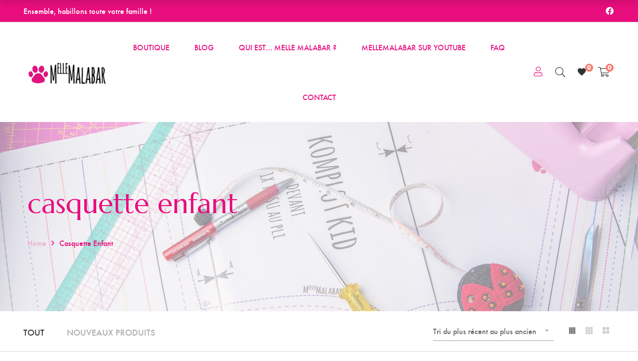

--- FILE ---
content_type: text/html; charset=UTF-8
request_url: https://mellemalabar.fr/etiquette-produit/casquette-enfant/
body_size: 24367
content:
<!DOCTYPE html>
<html lang="fr-FR">

<head>

	<meta charset="UTF-8">

	<meta name="viewport" content="width=device-width, initial-scale=1">

	<link rel="profile" href="https://gmpg.org/xfn/11">

	
	<link rel="icon" href="https://mellemalabar.fr/wp-content/uploads/2019/11/cropped-logo-carre-512-32x32.jpg" sizes="32x32" />
<link rel="icon" href="https://mellemalabar.fr/wp-content/uploads/2019/11/cropped-logo-carre-512-192x192.jpg" sizes="192x192" />
<link rel="apple-touch-icon" href="https://mellemalabar.fr/wp-content/uploads/2019/11/cropped-logo-carre-512-180x180.jpg" />
<meta name="msapplication-TileImage" content="https://mellemalabar.fr/wp-content/uploads/2019/11/cropped-logo-carre-512-270x270.jpg" />

					<script>document.documentElement.className = document.documentElement.className + ' yes-js js_active js'</script>
				<meta name='robots' content='index, follow, max-image-preview:large, max-snippet:-1, max-video-preview:-1' />

	<!-- This site is optimized with the Yoast SEO plugin v23.0 - https://yoast.com/wordpress/plugins/seo/ -->
	<title>Archives des casquette enfant - MelleMalabar</title>
	<link rel="canonical" href="https://mellemalabar.fr/etiquette-produit/casquette-enfant/" />
	<meta property="og:locale" content="fr_FR" />
	<meta property="og:type" content="article" />
	<meta property="og:title" content="Archives des casquette enfant - MelleMalabar" />
	<meta property="og:url" content="https://mellemalabar.fr/etiquette-produit/casquette-enfant/" />
	<meta property="og:site_name" content="MelleMalabar" />
	<meta name="twitter:card" content="summary_large_image" />
	<script type="application/ld+json" class="yoast-schema-graph">{"@context":"https://schema.org","@graph":[{"@type":"CollectionPage","@id":"https://mellemalabar.fr/etiquette-produit/casquette-enfant/","url":"https://mellemalabar.fr/etiquette-produit/casquette-enfant/","name":"Archives des casquette enfant - MelleMalabar","isPartOf":{"@id":"https://mellemalabar.fr/#website"},"primaryImageOfPage":{"@id":"https://mellemalabar.fr/etiquette-produit/casquette-enfant/#primaryimage"},"image":{"@id":"https://mellemalabar.fr/etiquette-produit/casquette-enfant/#primaryimage"},"thumbnailUrl":"https://mellemalabar.fr/wp-content/uploads/2020/05/kasquette-a-papy-4.jpeg","breadcrumb":{"@id":"https://mellemalabar.fr/etiquette-produit/casquette-enfant/#breadcrumb"},"inLanguage":"fr-FR"},{"@type":"ImageObject","inLanguage":"fr-FR","@id":"https://mellemalabar.fr/etiquette-produit/casquette-enfant/#primaryimage","url":"https://mellemalabar.fr/wp-content/uploads/2020/05/kasquette-a-papy-4.jpeg","contentUrl":"https://mellemalabar.fr/wp-content/uploads/2020/05/kasquette-a-papy-4.jpeg","width":1000,"height":750,"caption":"de face"},{"@type":"BreadcrumbList","@id":"https://mellemalabar.fr/etiquette-produit/casquette-enfant/#breadcrumb","itemListElement":[{"@type":"ListItem","position":1,"name":"Accueil","item":"https://mellemalabar.fr/"},{"@type":"ListItem","position":2,"name":"casquette enfant"}]},{"@type":"WebSite","@id":"https://mellemalabar.fr/#website","url":"https://mellemalabar.fr/","name":"Melle Malabar","description":"Ensemble, habillons toute votre famille !","potentialAction":[{"@type":"SearchAction","target":{"@type":"EntryPoint","urlTemplate":"https://mellemalabar.fr/?s={search_term_string}"},"query-input":"required name=search_term_string"}],"inLanguage":"fr-FR"}]}</script>
	<!-- / Yoast SEO plugin. -->


<link rel='dns-prefetch' href='//www.googletagmanager.com' />
<link rel='dns-prefetch' href='//fonts.googleapis.com' />
<link rel='preconnect' href='https://fonts.gstatic.com' crossorigin />
<link rel="alternate" type="application/rss+xml" title="MelleMalabar &raquo; Flux" href="https://mellemalabar.fr/feed/" />
<link rel="alternate" type="application/rss+xml" title="MelleMalabar &raquo; Flux des commentaires" href="https://mellemalabar.fr/comments/feed/" />
<link rel="alternate" type="application/rss+xml" title="Flux pour MelleMalabar &raquo; casquette enfant Étiquette" href="https://mellemalabar.fr/etiquette-produit/casquette-enfant/feed/" />
<script type="text/javascript">
/* <![CDATA[ */
window._wpemojiSettings = {"baseUrl":"https:\/\/s.w.org\/images\/core\/emoji\/15.0.3\/72x72\/","ext":".png","svgUrl":"https:\/\/s.w.org\/images\/core\/emoji\/15.0.3\/svg\/","svgExt":".svg","source":{"concatemoji":"https:\/\/mellemalabar.fr\/wp-includes\/js\/wp-emoji-release.min.js?ver=6.5.7"}};
/*! This file is auto-generated */
!function(i,n){var o,s,e;function c(e){try{var t={supportTests:e,timestamp:(new Date).valueOf()};sessionStorage.setItem(o,JSON.stringify(t))}catch(e){}}function p(e,t,n){e.clearRect(0,0,e.canvas.width,e.canvas.height),e.fillText(t,0,0);var t=new Uint32Array(e.getImageData(0,0,e.canvas.width,e.canvas.height).data),r=(e.clearRect(0,0,e.canvas.width,e.canvas.height),e.fillText(n,0,0),new Uint32Array(e.getImageData(0,0,e.canvas.width,e.canvas.height).data));return t.every(function(e,t){return e===r[t]})}function u(e,t,n){switch(t){case"flag":return n(e,"\ud83c\udff3\ufe0f\u200d\u26a7\ufe0f","\ud83c\udff3\ufe0f\u200b\u26a7\ufe0f")?!1:!n(e,"\ud83c\uddfa\ud83c\uddf3","\ud83c\uddfa\u200b\ud83c\uddf3")&&!n(e,"\ud83c\udff4\udb40\udc67\udb40\udc62\udb40\udc65\udb40\udc6e\udb40\udc67\udb40\udc7f","\ud83c\udff4\u200b\udb40\udc67\u200b\udb40\udc62\u200b\udb40\udc65\u200b\udb40\udc6e\u200b\udb40\udc67\u200b\udb40\udc7f");case"emoji":return!n(e,"\ud83d\udc26\u200d\u2b1b","\ud83d\udc26\u200b\u2b1b")}return!1}function f(e,t,n){var r="undefined"!=typeof WorkerGlobalScope&&self instanceof WorkerGlobalScope?new OffscreenCanvas(300,150):i.createElement("canvas"),a=r.getContext("2d",{willReadFrequently:!0}),o=(a.textBaseline="top",a.font="600 32px Arial",{});return e.forEach(function(e){o[e]=t(a,e,n)}),o}function t(e){var t=i.createElement("script");t.src=e,t.defer=!0,i.head.appendChild(t)}"undefined"!=typeof Promise&&(o="wpEmojiSettingsSupports",s=["flag","emoji"],n.supports={everything:!0,everythingExceptFlag:!0},e=new Promise(function(e){i.addEventListener("DOMContentLoaded",e,{once:!0})}),new Promise(function(t){var n=function(){try{var e=JSON.parse(sessionStorage.getItem(o));if("object"==typeof e&&"number"==typeof e.timestamp&&(new Date).valueOf()<e.timestamp+604800&&"object"==typeof e.supportTests)return e.supportTests}catch(e){}return null}();if(!n){if("undefined"!=typeof Worker&&"undefined"!=typeof OffscreenCanvas&&"undefined"!=typeof URL&&URL.createObjectURL&&"undefined"!=typeof Blob)try{var e="postMessage("+f.toString()+"("+[JSON.stringify(s),u.toString(),p.toString()].join(",")+"));",r=new Blob([e],{type:"text/javascript"}),a=new Worker(URL.createObjectURL(r),{name:"wpTestEmojiSupports"});return void(a.onmessage=function(e){c(n=e.data),a.terminate(),t(n)})}catch(e){}c(n=f(s,u,p))}t(n)}).then(function(e){for(var t in e)n.supports[t]=e[t],n.supports.everything=n.supports.everything&&n.supports[t],"flag"!==t&&(n.supports.everythingExceptFlag=n.supports.everythingExceptFlag&&n.supports[t]);n.supports.everythingExceptFlag=n.supports.everythingExceptFlag&&!n.supports.flag,n.DOMReady=!1,n.readyCallback=function(){n.DOMReady=!0}}).then(function(){return e}).then(function(){var e;n.supports.everything||(n.readyCallback(),(e=n.source||{}).concatemoji?t(e.concatemoji):e.wpemoji&&e.twemoji&&(t(e.twemoji),t(e.wpemoji)))}))}((window,document),window._wpemojiSettings);
/* ]]> */
</script>
<link rel='stylesheet' id='font-awesome-pro-css' href='https://mellemalabar.fr/wp-content/plugins/learts-addons//assets/libs/font-awesome-pro/css/fontawesome.css?ver=5.15.4' type='text/css' media='all' />
<link rel='stylesheet' id='font-ion-icons-css' href='https://mellemalabar.fr/wp-content/plugins/learts-addons//assets/libs/Ionicons/css/ionicons.min.css?ver=6.5.7' type='text/css' media='all' />
<link rel='stylesheet' id='font-themify-icons-css' href='https://mellemalabar.fr/wp-content/plugins/learts-addons//assets/libs/themify-icons/css/themify-icons.css?ver=6.5.7' type='text/css' media='all' />
<link rel='stylesheet' id='redux-external-fonts-css' href='https://mellemalabar.fr/wp-content/themes/learts/assets/libs/font-futura/font.css?ver=6.5.7' type='text/css' media='all' />
<link rel='stylesheet' id='font-futura-css' href='https://mellemalabar.fr/wp-content/themes/learts/assets/libs/font-futura/font.css?ver=6.5.7' type='text/css' media='all' />
<link rel='stylesheet' id='animate-css-css' href='https://mellemalabar.fr/wp-content/themes/learts/assets/libs/animate.css/css/animate.min.css?ver=6.5.7' type='text/css' media='all' />
<link rel='stylesheet' id='jquery-nice-select-css' href='https://mellemalabar.fr/wp-content/themes/learts/assets/libs/jquery-nice-select/css/nice-select.css?ver=6.5.7' type='text/css' media='all' />
<link rel='stylesheet' id='magnific-popup-css' href='https://mellemalabar.fr/wp-content/themes/learts/assets/libs/magnific-popup/css/magnific-popup.css?ver=6.5.7' type='text/css' media='all' />
<link rel='stylesheet' id='perfect-scrollbar-css' href='https://mellemalabar.fr/wp-content/themes/learts/assets/libs/perfect-scrollbar/css/perfect-scrollbar.min.css?ver=6.5.7' type='text/css' media='all' />
<link rel='stylesheet' id='select2-css' href='https://mellemalabar.fr/wp-content/themes/learts/assets/libs/select2/css/select2.min.css?ver=6.5.7' type='text/css' media='all' />
<link rel='stylesheet' id='gif-player-css' href='https://mellemalabar.fr/wp-content/themes/learts/assets/libs/jquery.gifplayer/dist/gifplayer.css?ver=6.5.7' type='text/css' media='all' />
<link rel='stylesheet' id='lightgallery-css' href='https://mellemalabar.fr/wp-content/themes/learts/assets/libs/lightgallery/css/lightgallery.min.css?ver=6.5.7' type='text/css' media='all' />
<link rel='stylesheet' id='growl-css' href='https://mellemalabar.fr/wp-content/themes/learts/assets/libs/growl/css/jquery.growl.css?ver=6.5.7' type='text/css' media='all' />
<style id='wp-emoji-styles-inline-css' type='text/css'>

	img.wp-smiley, img.emoji {
		display: inline !important;
		border: none !important;
		box-shadow: none !important;
		height: 1em !important;
		width: 1em !important;
		margin: 0 0.07em !important;
		vertical-align: -0.1em !important;
		background: none !important;
		padding: 0 !important;
	}
</style>
<link rel='stylesheet' id='wp-block-library-css' href='https://mellemalabar.fr/wp-includes/css/dist/block-library/style.min.css?ver=6.5.7' type='text/css' media='all' />
<style id='wp-block-library-theme-inline-css' type='text/css'>
.wp-block-audio figcaption{color:#555;font-size:13px;text-align:center}.is-dark-theme .wp-block-audio figcaption{color:#ffffffa6}.wp-block-audio{margin:0 0 1em}.wp-block-code{border:1px solid #ccc;border-radius:4px;font-family:Menlo,Consolas,monaco,monospace;padding:.8em 1em}.wp-block-embed figcaption{color:#555;font-size:13px;text-align:center}.is-dark-theme .wp-block-embed figcaption{color:#ffffffa6}.wp-block-embed{margin:0 0 1em}.blocks-gallery-caption{color:#555;font-size:13px;text-align:center}.is-dark-theme .blocks-gallery-caption{color:#ffffffa6}.wp-block-image figcaption{color:#555;font-size:13px;text-align:center}.is-dark-theme .wp-block-image figcaption{color:#ffffffa6}.wp-block-image{margin:0 0 1em}.wp-block-pullquote{border-bottom:4px solid;border-top:4px solid;color:currentColor;margin-bottom:1.75em}.wp-block-pullquote cite,.wp-block-pullquote footer,.wp-block-pullquote__citation{color:currentColor;font-size:.8125em;font-style:normal;text-transform:uppercase}.wp-block-quote{border-left:.25em solid;margin:0 0 1.75em;padding-left:1em}.wp-block-quote cite,.wp-block-quote footer{color:currentColor;font-size:.8125em;font-style:normal;position:relative}.wp-block-quote.has-text-align-right{border-left:none;border-right:.25em solid;padding-left:0;padding-right:1em}.wp-block-quote.has-text-align-center{border:none;padding-left:0}.wp-block-quote.is-large,.wp-block-quote.is-style-large,.wp-block-quote.is-style-plain{border:none}.wp-block-search .wp-block-search__label{font-weight:700}.wp-block-search__button{border:1px solid #ccc;padding:.375em .625em}:where(.wp-block-group.has-background){padding:1.25em 2.375em}.wp-block-separator.has-css-opacity{opacity:.4}.wp-block-separator{border:none;border-bottom:2px solid;margin-left:auto;margin-right:auto}.wp-block-separator.has-alpha-channel-opacity{opacity:1}.wp-block-separator:not(.is-style-wide):not(.is-style-dots){width:100px}.wp-block-separator.has-background:not(.is-style-dots){border-bottom:none;height:1px}.wp-block-separator.has-background:not(.is-style-wide):not(.is-style-dots){height:2px}.wp-block-table{margin:0 0 1em}.wp-block-table td,.wp-block-table th{word-break:normal}.wp-block-table figcaption{color:#555;font-size:13px;text-align:center}.is-dark-theme .wp-block-table figcaption{color:#ffffffa6}.wp-block-video figcaption{color:#555;font-size:13px;text-align:center}.is-dark-theme .wp-block-video figcaption{color:#ffffffa6}.wp-block-video{margin:0 0 1em}.wp-block-template-part.has-background{margin-bottom:0;margin-top:0;padding:1.25em 2.375em}
</style>
<style id='yaydp-saved-amount-style-inline-css' type='text/css'>


</style>
<link rel='stylesheet' id='jquery-selectBox-css' href='https://mellemalabar.fr/wp-content/plugins/yith-woocommerce-wishlist/assets/css/jquery.selectBox.css?ver=1.2.0' type='text/css' media='all' />
<link rel='stylesheet' id='yith-wcwl-font-awesome-css' href='https://mellemalabar.fr/wp-content/plugins/yith-woocommerce-wishlist/assets/css/font-awesome.css?ver=4.7.0' type='text/css' media='all' />
<link rel='stylesheet' id='woocommerce_prettyPhoto_css-css' href='//mellemalabar.fr/wp-content/plugins/woocommerce/assets/css/prettyPhoto.css?ver=3.1.6' type='text/css' media='all' />
<link rel='stylesheet' id='yith-wcwl-main-css' href='https://mellemalabar.fr/wp-content/plugins/yith-woocommerce-wishlist/assets/css/style.css?ver=3.35.0' type='text/css' media='all' />
<style id='classic-theme-styles-inline-css' type='text/css'>
/*! This file is auto-generated */
.wp-block-button__link{color:#fff;background-color:#32373c;border-radius:9999px;box-shadow:none;text-decoration:none;padding:calc(.667em + 2px) calc(1.333em + 2px);font-size:1.125em}.wp-block-file__button{background:#32373c;color:#fff;text-decoration:none}
</style>
<style id='global-styles-inline-css' type='text/css'>
body{--wp--preset--color--black: #2a2a2a;--wp--preset--color--cyan-bluish-gray: #abb8c3;--wp--preset--color--white: #ffffff;--wp--preset--color--pale-pink: #f78da7;--wp--preset--color--vivid-red: #cf2e2e;--wp--preset--color--luminous-vivid-orange: #ff6900;--wp--preset--color--luminous-vivid-amber: #fcb900;--wp--preset--color--light-green-cyan: #7bdcb5;--wp--preset--color--vivid-green-cyan: #00d084;--wp--preset--color--pale-cyan-blue: #8ed1fc;--wp--preset--color--vivid-cyan-blue: #0693e3;--wp--preset--color--vivid-purple: #9b51e0;--wp--preset--color--gray: #828282;--wp--preset--color--yellow: #fff200;--wp--preset--color--orange: #fc6600;--wp--preset--color--red: #d30000;--wp--preset--color--pink: #fc0fc0;--wp--preset--color--violet: #b200ed;--wp--preset--color--blue: #0018f9;--wp--preset--color--green: #3bb143;--wp--preset--color--brown: #7c4700;--wp--preset--gradient--vivid-cyan-blue-to-vivid-purple: linear-gradient(135deg,rgba(6,147,227,1) 0%,rgb(155,81,224) 100%);--wp--preset--gradient--light-green-cyan-to-vivid-green-cyan: linear-gradient(135deg,rgb(122,220,180) 0%,rgb(0,208,130) 100%);--wp--preset--gradient--luminous-vivid-amber-to-luminous-vivid-orange: linear-gradient(135deg,rgba(252,185,0,1) 0%,rgba(255,105,0,1) 100%);--wp--preset--gradient--luminous-vivid-orange-to-vivid-red: linear-gradient(135deg,rgba(255,105,0,1) 0%,rgb(207,46,46) 100%);--wp--preset--gradient--very-light-gray-to-cyan-bluish-gray: linear-gradient(135deg,rgb(238,238,238) 0%,rgb(169,184,195) 100%);--wp--preset--gradient--cool-to-warm-spectrum: linear-gradient(135deg,rgb(74,234,220) 0%,rgb(151,120,209) 20%,rgb(207,42,186) 40%,rgb(238,44,130) 60%,rgb(251,105,98) 80%,rgb(254,248,76) 100%);--wp--preset--gradient--blush-light-purple: linear-gradient(135deg,rgb(255,206,236) 0%,rgb(152,150,240) 100%);--wp--preset--gradient--blush-bordeaux: linear-gradient(135deg,rgb(254,205,165) 0%,rgb(254,45,45) 50%,rgb(107,0,62) 100%);--wp--preset--gradient--luminous-dusk: linear-gradient(135deg,rgb(255,203,112) 0%,rgb(199,81,192) 50%,rgb(65,88,208) 100%);--wp--preset--gradient--pale-ocean: linear-gradient(135deg,rgb(255,245,203) 0%,rgb(182,227,212) 50%,rgb(51,167,181) 100%);--wp--preset--gradient--electric-grass: linear-gradient(135deg,rgb(202,248,128) 0%,rgb(113,206,126) 100%);--wp--preset--gradient--midnight: linear-gradient(135deg,rgb(2,3,129) 0%,rgb(40,116,252) 100%);--wp--preset--font-size--small: 13px;--wp--preset--font-size--medium: 20px;--wp--preset--font-size--large: 36px;--wp--preset--font-size--x-large: 42px;--wp--preset--spacing--20: 0.44rem;--wp--preset--spacing--30: 0.67rem;--wp--preset--spacing--40: 1rem;--wp--preset--spacing--50: 1.5rem;--wp--preset--spacing--60: 2.25rem;--wp--preset--spacing--70: 3.38rem;--wp--preset--spacing--80: 5.06rem;--wp--preset--shadow--natural: 6px 6px 9px rgba(0, 0, 0, 0.2);--wp--preset--shadow--deep: 12px 12px 50px rgba(0, 0, 0, 0.4);--wp--preset--shadow--sharp: 6px 6px 0px rgba(0, 0, 0, 0.2);--wp--preset--shadow--outlined: 6px 6px 0px -3px rgba(255, 255, 255, 1), 6px 6px rgba(0, 0, 0, 1);--wp--preset--shadow--crisp: 6px 6px 0px rgba(0, 0, 0, 1);}:where(.is-layout-flex){gap: 0.5em;}:where(.is-layout-grid){gap: 0.5em;}body .is-layout-flex{display: flex;}body .is-layout-flex{flex-wrap: wrap;align-items: center;}body .is-layout-flex > *{margin: 0;}body .is-layout-grid{display: grid;}body .is-layout-grid > *{margin: 0;}:where(.wp-block-columns.is-layout-flex){gap: 2em;}:where(.wp-block-columns.is-layout-grid){gap: 2em;}:where(.wp-block-post-template.is-layout-flex){gap: 1.25em;}:where(.wp-block-post-template.is-layout-grid){gap: 1.25em;}.has-black-color{color: var(--wp--preset--color--black) !important;}.has-cyan-bluish-gray-color{color: var(--wp--preset--color--cyan-bluish-gray) !important;}.has-white-color{color: var(--wp--preset--color--white) !important;}.has-pale-pink-color{color: var(--wp--preset--color--pale-pink) !important;}.has-vivid-red-color{color: var(--wp--preset--color--vivid-red) !important;}.has-luminous-vivid-orange-color{color: var(--wp--preset--color--luminous-vivid-orange) !important;}.has-luminous-vivid-amber-color{color: var(--wp--preset--color--luminous-vivid-amber) !important;}.has-light-green-cyan-color{color: var(--wp--preset--color--light-green-cyan) !important;}.has-vivid-green-cyan-color{color: var(--wp--preset--color--vivid-green-cyan) !important;}.has-pale-cyan-blue-color{color: var(--wp--preset--color--pale-cyan-blue) !important;}.has-vivid-cyan-blue-color{color: var(--wp--preset--color--vivid-cyan-blue) !important;}.has-vivid-purple-color{color: var(--wp--preset--color--vivid-purple) !important;}.has-black-background-color{background-color: var(--wp--preset--color--black) !important;}.has-cyan-bluish-gray-background-color{background-color: var(--wp--preset--color--cyan-bluish-gray) !important;}.has-white-background-color{background-color: var(--wp--preset--color--white) !important;}.has-pale-pink-background-color{background-color: var(--wp--preset--color--pale-pink) !important;}.has-vivid-red-background-color{background-color: var(--wp--preset--color--vivid-red) !important;}.has-luminous-vivid-orange-background-color{background-color: var(--wp--preset--color--luminous-vivid-orange) !important;}.has-luminous-vivid-amber-background-color{background-color: var(--wp--preset--color--luminous-vivid-amber) !important;}.has-light-green-cyan-background-color{background-color: var(--wp--preset--color--light-green-cyan) !important;}.has-vivid-green-cyan-background-color{background-color: var(--wp--preset--color--vivid-green-cyan) !important;}.has-pale-cyan-blue-background-color{background-color: var(--wp--preset--color--pale-cyan-blue) !important;}.has-vivid-cyan-blue-background-color{background-color: var(--wp--preset--color--vivid-cyan-blue) !important;}.has-vivid-purple-background-color{background-color: var(--wp--preset--color--vivid-purple) !important;}.has-black-border-color{border-color: var(--wp--preset--color--black) !important;}.has-cyan-bluish-gray-border-color{border-color: var(--wp--preset--color--cyan-bluish-gray) !important;}.has-white-border-color{border-color: var(--wp--preset--color--white) !important;}.has-pale-pink-border-color{border-color: var(--wp--preset--color--pale-pink) !important;}.has-vivid-red-border-color{border-color: var(--wp--preset--color--vivid-red) !important;}.has-luminous-vivid-orange-border-color{border-color: var(--wp--preset--color--luminous-vivid-orange) !important;}.has-luminous-vivid-amber-border-color{border-color: var(--wp--preset--color--luminous-vivid-amber) !important;}.has-light-green-cyan-border-color{border-color: var(--wp--preset--color--light-green-cyan) !important;}.has-vivid-green-cyan-border-color{border-color: var(--wp--preset--color--vivid-green-cyan) !important;}.has-pale-cyan-blue-border-color{border-color: var(--wp--preset--color--pale-cyan-blue) !important;}.has-vivid-cyan-blue-border-color{border-color: var(--wp--preset--color--vivid-cyan-blue) !important;}.has-vivid-purple-border-color{border-color: var(--wp--preset--color--vivid-purple) !important;}.has-vivid-cyan-blue-to-vivid-purple-gradient-background{background: var(--wp--preset--gradient--vivid-cyan-blue-to-vivid-purple) !important;}.has-light-green-cyan-to-vivid-green-cyan-gradient-background{background: var(--wp--preset--gradient--light-green-cyan-to-vivid-green-cyan) !important;}.has-luminous-vivid-amber-to-luminous-vivid-orange-gradient-background{background: var(--wp--preset--gradient--luminous-vivid-amber-to-luminous-vivid-orange) !important;}.has-luminous-vivid-orange-to-vivid-red-gradient-background{background: var(--wp--preset--gradient--luminous-vivid-orange-to-vivid-red) !important;}.has-very-light-gray-to-cyan-bluish-gray-gradient-background{background: var(--wp--preset--gradient--very-light-gray-to-cyan-bluish-gray) !important;}.has-cool-to-warm-spectrum-gradient-background{background: var(--wp--preset--gradient--cool-to-warm-spectrum) !important;}.has-blush-light-purple-gradient-background{background: var(--wp--preset--gradient--blush-light-purple) !important;}.has-blush-bordeaux-gradient-background{background: var(--wp--preset--gradient--blush-bordeaux) !important;}.has-luminous-dusk-gradient-background{background: var(--wp--preset--gradient--luminous-dusk) !important;}.has-pale-ocean-gradient-background{background: var(--wp--preset--gradient--pale-ocean) !important;}.has-electric-grass-gradient-background{background: var(--wp--preset--gradient--electric-grass) !important;}.has-midnight-gradient-background{background: var(--wp--preset--gradient--midnight) !important;}.has-small-font-size{font-size: var(--wp--preset--font-size--small) !important;}.has-medium-font-size{font-size: var(--wp--preset--font-size--medium) !important;}.has-large-font-size{font-size: var(--wp--preset--font-size--large) !important;}.has-x-large-font-size{font-size: var(--wp--preset--font-size--x-large) !important;}
.wp-block-navigation a:where(:not(.wp-element-button)){color: inherit;}
:where(.wp-block-post-template.is-layout-flex){gap: 1.25em;}:where(.wp-block-post-template.is-layout-grid){gap: 1.25em;}
:where(.wp-block-columns.is-layout-flex){gap: 2em;}:where(.wp-block-columns.is-layout-grid){gap: 2em;}
.wp-block-pullquote{font-size: 1.5em;line-height: 1.6;}
</style>
<link rel='stylesheet' id='contact-form-7-css' href='https://mellemalabar.fr/wp-content/plugins/contact-form-7/includes/css/styles.css?ver=5.9.6' type='text/css' media='all' />
<link rel='stylesheet' id='isw-frontend-css' href='https://mellemalabar.fr/wp-content/plugins/insight-swatches/assets/css/style.css?ver=6.5.7' type='text/css' media='all' />
<link rel='stylesheet' id='mabel-shoppable-images-lite-css' href='https://mellemalabar.fr/wp-content/plugins/mabel-shoppable-images-lite/public/css/public.min.css?ver=1.2.5' type='text/css' media='all' />
<style id='mabel-shoppable-images-lite-inline-css' type='text/css'>
span.mb-siwc-tag{margin-left:-12px;margin-top:-12px;color:#7b53c1;width:25px;height:25px;line-height:25px;background:#ffffff;font-size:14px;border-radius:50%;}
</style>
<link rel='stylesheet' id='simple-banner-style-css' href='https://mellemalabar.fr/wp-content/plugins/simple-banner/simple-banner.css?ver=3.0.4' type='text/css' media='all' />
<link rel='stylesheet' id='woob-bootstrap-style-css' href='https://mellemalabar.fr/wp-content/plugins/woo-brand/css/framework/bootstrap.css?ver=6.5.7' type='text/css' media='all' />
<link rel='stylesheet' id='woob-front-end-style-css' href='https://mellemalabar.fr/wp-content/plugins/woo-brand/css/front-style.css?ver=6.5.7' type='text/css' media='all' />
<style id='woocommerce-inline-inline-css' type='text/css'>
.woocommerce form .form-row .required { visibility: visible; }
</style>
<link rel='stylesheet' id='dashicons-css' href='https://mellemalabar.fr/wp-includes/css/dashicons.min.css?ver=6.5.7' type='text/css' media='all' />
<style id='dashicons-inline-css' type='text/css'>
[data-font="Dashicons"]:before {font-family: 'Dashicons' !important;content: attr(data-icon) !important;speak: none !important;font-weight: normal !important;font-variant: normal !important;text-transform: none !important;line-height: 1 !important;font-style: normal !important;-webkit-font-smoothing: antialiased !important;-moz-osx-font-smoothing: grayscale !important;}
</style>
<link rel='stylesheet' id='yaydp-frontend-countdown-css' href='https://mellemalabar.fr/wp-content/plugins/yaypricing-pro/assets/css/countdown.css?ver=3.5.4' type='text/css' media='all' />
<link rel='stylesheet' id='yaydp-frontend-encouraged-notice-css' href='https://mellemalabar.fr/wp-content/plugins/yaypricing-pro/assets/css/encouraged-notice.css?ver=3.5.4' type='text/css' media='all' />
<link rel='stylesheet' id='yaydp-frontend-free-gift-notice-css' href='https://mellemalabar.fr/wp-content/plugins/yaypricing-pro/assets/css/free-gift-notice.css?ver=3.5.4' type='text/css' media='all' />
<link rel='stylesheet' id='yaydp-frontend-index-css' href='https://mellemalabar.fr/wp-content/plugins/yaypricing-pro/assets/css/index.css?ver=3.5.4' type='text/css' media='all' />
<link rel='stylesheet' id='yaydp-frontend-change-free-products-css' href='https://mellemalabar.fr/wp-content/plugins/yaypricing-pro/assets/css/change-free-products.css?ver=3.5.4' type='text/css' media='all' />
<link rel='stylesheet' id='woobt-frontend-css' href='https://mellemalabar.fr/wp-content/plugins/woo-bought-together/assets/css/frontend.css?ver=7.1.6' type='text/css' media='all' />
<link rel='stylesheet' id='slick-css' href='https://mellemalabar.fr/wp-content/plugins/woo-smart-quick-view/assets/libs/slick/slick.css?ver=6.5.7' type='text/css' media='all' />
<link rel='stylesheet' id='perfect-scrollbar-wpc-css' href='https://mellemalabar.fr/wp-content/plugins/woo-smart-quick-view/assets/libs/perfect-scrollbar/css/custom-theme.css?ver=6.5.7' type='text/css' media='all' />
<link rel='stylesheet' id='woosq-feather-css' href='https://mellemalabar.fr/wp-content/plugins/woo-smart-quick-view/assets/libs/feather/feather.css?ver=6.5.7' type='text/css' media='all' />
<link rel='stylesheet' id='woosq-frontend-css' href='https://mellemalabar.fr/wp-content/plugins/woo-smart-quick-view/assets/css/frontend.css?ver=4.0.5' type='text/css' media='all' />
<link rel='stylesheet' id='woosb-frontend-css' href='https://mellemalabar.fr/wp-content/plugins/woo-product-bundle-premium/assets/css/frontend.css?ver=6.3.5' type='text/css' media='all' />
<link rel='stylesheet' id='learts-main-style-css' href='https://mellemalabar.fr/wp-content/themes/learts/style.css?ver=6.5.7' type='text/css' media='all' />
<style id='learts-main-style-inline-css' type='text/css'>
.topbar{min-height:44px} .topbar .social-links li i{height:44px}.topbar .topbar-close-btn{height:44px;width:44px}.topbar-open-btn{top:44px}.topbar .topbar-left, .topbar .topbar-right, .topbar .topbar-center, .topbar .social-links li a, .topbar .social-links li i, .topbar .social-links li span.title,.topbar .switcher .nice-select,.topbar .topbar-close-btn:before, .topbar-open-btn i{line-height:44px}.header-overlap .site-header:not(.sticky-header){top:45px}@media (min-width: 1200px) {.site-logo{line-height:100px}.site-logo img{max-height:100px}.site-header.header-split .site-logo{height:100px}.site-header.sticky-header{height:80px}.site-header.header-split.sticky-header .site-logo{height:80px}.site-header.sticky-header .site-logo{line-height:80px}.site-header.sticky-header .site-logo img{max-height:80px}}.site-logo{width:15%}.header-tools{width:15%}.site-menu .menu > ul > li > a, .site-menu .menu > li > a{height:100px;line-height:100px}.site-header.sticky-header .site-menu .menu > ul > li > a, .site-header.sticky-header .site-menu .menu > li > a{height:80px;line-height:80px}.site-menu .menu > ul > li:hover > a, .site-menu .menu > li:hover > a{color:#e90e7e}.site-menu .menu li.menu-item.menu-item-has-children:hover > a:before{color:#e8b0cd}.site-menu .menu > ul > li > a .menu-item-text:after, .site-menu .menu > li > a .menu-item-text:after{ background-color:#e8b0cd}.site-menu .menu > ul > li .children li.page_item:before, .site-menu .menu > li .sub-menu li.menu-item:before  { background-color:#e8b0cd}.site-menu .menu > ul > li .children li.page_item:hover > a,.site-menu .menu > li .sub-menu li.menu-item:hover > a,.site-menu .menu > ul > li .children li.page_item:hover:after,.site-menu .menu > li .sub-menu li.menu-item:hover:after,.site-menu .menu > ul > li .children li.page_item.current_page_item > a,.site-menu .menu > li .sub-menu li.menu-item.current-menu-item > a { color: #e8b0cd}@media (min-width: 1200px) {.page-title > .container > .row{height:380px}}.offcanvas-btn .ion-navicon{color:#333333}
</style>
<link rel='stylesheet' id='learts-child-style-css' href='https://mellemalabar.fr/wp-content/themes/learts-child/style.css?ver=6.5.7' type='text/css' media='all' />
<link rel="preload" as="style" href="https://fonts.googleapis.com/css?family=Playfair%20Display:400,500,600,700,800,900,400italic,500italic,600italic,700italic,800italic,900italic%7CYellowtail:400%7CMarcellus:400&#038;subset=latin&#038;display=swap&#038;ver=1736327110" /><link rel="stylesheet" href="https://fonts.googleapis.com/css?family=Playfair%20Display:400,500,600,700,800,900,400italic,500italic,600italic,700italic,800italic,900italic%7CYellowtail:400%7CMarcellus:400&#038;subset=latin&#038;display=swap&#038;ver=1736327110" media="print" onload="this.media='all'"><noscript><link rel="stylesheet" href="https://fonts.googleapis.com/css?family=Playfair%20Display:400,500,600,700,800,900,400italic,500italic,600italic,700italic,800italic,900italic%7CYellowtail:400%7CMarcellus:400&#038;subset=latin&#038;display=swap&#038;ver=1736327110" /></noscript><script type="text/template" id="tmpl-variation-template">
	<div class="woocommerce-variation-description">{{{ data.variation.variation_description }}}</div>
	<div class="woocommerce-variation-price">{{{ data.variation.price_html }}}</div>
	<div class="woocommerce-variation-availability">{{{ data.variation.availability_html }}}</div>
</script>
<script type="text/template" id="tmpl-unavailable-variation-template">
	<p>Désolé, ce produit n&rsquo;est pas disponible. Veuillez choisir une combinaison différente.</p>
</script>
<script type="text/javascript" src="https://mellemalabar.fr/wp-includes/js/jquery/jquery.min.js?ver=3.7.1" id="jquery-core-js"></script>
<script type="text/javascript" src="https://mellemalabar.fr/wp-includes/js/jquery/jquery-migrate.min.js?ver=3.4.1" id="jquery-migrate-js"></script>
<script type="text/javascript" src="https://mellemalabar.fr/wp-content/themes/learts/assets/libs/js-cookie/js/js.cookie.js" id="js-cookie-js" defer="defer" data-wp-strategy="defer"></script>
<script type="text/javascript" id="mabel-shoppable-images-lite-js-extra">
/* <![CDATA[ */
var mabel_script_vars = {"ajaxurl":"https:\/\/mellemalabar.fr\/wp-admin\/admin-ajax.php","sinonce":"74fc23e6c9"};
/* ]]> */
</script>
<script type="text/javascript" src="https://mellemalabar.fr/wp-content/plugins/mabel-shoppable-images-lite/public/js/public.min.js?ver=1.2.5" id="mabel-shoppable-images-lite-js"></script>
<script type="text/javascript" id="simple-banner-script-js-before">
/* <![CDATA[ */
const simpleBannerScriptParams = {"pro_version_enabled":"","debug_mode":"","id":22825,"version":"3.0.4","banner_params":[{"hide_simple_banner":"no","simple_banner_prepend_element":"body","simple_banner_position":"","header_margin":"","header_padding":"","wp_body_open_enabled":"","wp_body_open":true,"simple_banner_z_index":"","simple_banner_text":"","disabled_on_current_page":false,"disabled_pages_array":[],"is_current_page_a_post":false,"disabled_on_posts":"","simple_banner_disabled_page_paths":"","simple_banner_font_size":"28px","simple_banner_color":"#fff942","simple_banner_text_color":"#e9097e","simple_banner_link_color":"#e9097e","simple_banner_close_color":"","simple_banner_custom_css":"","simple_banner_scrolling_custom_css":"","simple_banner_text_custom_css":"","simple_banner_button_css":"","site_custom_css":"","keep_site_custom_css":"","site_custom_js":"","keep_site_custom_js":"","close_button_enabled":"","close_button_expiration":"","close_button_cookie_set":false,"current_date":{"date":"2026-01-20 14:56:04.834128","timezone_type":3,"timezone":"UTC"},"start_date":{"date":"2026-01-20 14:56:04.834131","timezone_type":3,"timezone":"UTC"},"end_date":{"date":"2026-01-20 14:56:04.834133","timezone_type":3,"timezone":"UTC"},"simple_banner_start_after_date":"","simple_banner_remove_after_date":"","simple_banner_insert_inside_element":""}]}
/* ]]> */
</script>
<script type="text/javascript" src="https://mellemalabar.fr/wp-content/plugins/simple-banner/simple-banner.js?ver=3.0.4" id="simple-banner-script-js"></script>
<script type="text/javascript" src="https://mellemalabar.fr/wp-content/plugins/woocommerce/assets/js/jquery-blockui/jquery.blockUI.min.js?ver=2.7.0-wc.9.0.3" id="jquery-blockui-js" data-wp-strategy="defer"></script>
<script type="text/javascript" id="wc-add-to-cart-js-extra">
/* <![CDATA[ */
var wc_add_to_cart_params = {"ajax_url":"\/wp-admin\/admin-ajax.php","wc_ajax_url":"\/?wc-ajax=%%endpoint%%","i18n_view_cart":"Voir le panier","cart_url":"https:\/\/mellemalabar.fr\/cart\/","is_cart":"","cart_redirect_after_add":"no"};
/* ]]> */
</script>
<script type="text/javascript" src="https://mellemalabar.fr/wp-content/plugins/woocommerce/assets/js/frontend/add-to-cart.min.js?ver=9.0.3" id="wc-add-to-cart-js" data-wp-strategy="defer"></script>
<script type="text/javascript" id="woocommerce-js-extra">
/* <![CDATA[ */
var woocommerce_params = {"ajax_url":"\/wp-admin\/admin-ajax.php","wc_ajax_url":"\/?wc-ajax=%%endpoint%%"};
/* ]]> */
</script>
<script type="text/javascript" src="https://mellemalabar.fr/wp-content/plugins/woocommerce/assets/js/frontend/woocommerce.min.js?ver=9.0.3" id="woocommerce-js" defer="defer" data-wp-strategy="defer"></script>
<script type="text/javascript" src="https://mellemalabar.fr/wp-content/plugins/js_composer/assets/js/vendors/woocommerce-add-to-cart.js?ver=7.7.2" id="vc_woocommerce-add-to-cart-js-js"></script>
<script type="text/javascript" src="https://mellemalabar.fr/wp-includes/js/underscore.min.js?ver=1.13.4" id="underscore-js"></script>
<script type="text/javascript" id="wp-util-js-extra">
/* <![CDATA[ */
var _wpUtilSettings = {"ajax":{"url":"\/wp-admin\/admin-ajax.php"}};
/* ]]> */
</script>
<script type="text/javascript" src="https://mellemalabar.fr/wp-includes/js/wp-util.min.js?ver=6.5.7" id="wp-util-js"></script>
<script type="text/javascript" id="wc-single-product-js-extra">
/* <![CDATA[ */
var wc_single_product_params = {"i18n_required_rating_text":"Veuillez s\u00e9lectionner une note","review_rating_required":"yes","flexslider":{"rtl":false,"animation":"slide","smoothHeight":true,"directionNav":false,"controlNav":"thumbnails","slideshow":false,"animationSpeed":500,"animationLoop":false,"allowOneSlide":false},"zoom_enabled":"","zoom_options":[],"photoswipe_enabled":"1","photoswipe_options":{"shareEl":false,"closeOnScroll":false,"history":false,"hideAnimationDuration":0,"showAnimationDuration":0},"flexslider_enabled":""};
/* ]]> */
</script>
<script type="text/javascript" src="https://mellemalabar.fr/wp-content/plugins/woocommerce/assets/js/frontend/single-product.min.js?ver=9.0.3" id="wc-single-product-js" defer="defer" data-wp-strategy="defer"></script>
<script type="text/javascript" id="wc-cart-fragments-js-extra">
/* <![CDATA[ */
var wc_cart_fragments_params = {"ajax_url":"\/wp-admin\/admin-ajax.php","wc_ajax_url":"\/?wc-ajax=%%endpoint%%","cart_hash_key":"wc_cart_hash_d7f80f32705d4fcfe4087772ea39e6a2","fragment_name":"wc_fragments_d7f80f32705d4fcfe4087772ea39e6a2","request_timeout":"5000"};
/* ]]> */
</script>
<script type="text/javascript" src="https://mellemalabar.fr/wp-content/plugins/woocommerce/assets/js/frontend/cart-fragments.min.js?ver=9.0.3" id="wc-cart-fragments-js" defer="defer" data-wp-strategy="defer"></script>

<!-- Extrait de code de la balise Google (gtag.js) ajouté par Site Kit -->
<!-- Extrait Google Analytics ajouté par Site Kit -->
<script type="text/javascript" src="https://www.googletagmanager.com/gtag/js?id=GT-MK95MGN" id="google_gtagjs-js" async></script>
<script type="text/javascript" id="google_gtagjs-js-after">
/* <![CDATA[ */
window.dataLayer = window.dataLayer || [];function gtag(){dataLayer.push(arguments);}
gtag("set","linker",{"domains":["mellemalabar.fr"]});
gtag("js", new Date());
gtag("set", "developer_id.dZTNiMT", true);
gtag("config", "GT-MK95MGN");
/* ]]> */
</script>
<script></script><link rel="https://api.w.org/" href="https://mellemalabar.fr/wp-json/" /><link rel="alternate" type="application/json" href="https://mellemalabar.fr/wp-json/wp/v2/product_tag/144" /><link rel="EditURI" type="application/rsd+xml" title="RSD" href="https://mellemalabar.fr/xmlrpc.php?rsd" />
<meta name="generator" content="WordPress 6.5.7" />
<meta name="generator" content="WooCommerce 9.0.3" />
<meta name="generator" content="Redux 4.4.17" /><meta name="generator" content="Site Kit by Google 1.170.0" /><style id="simple-banner-font-size" type="text/css">.simple-banner .simple-banner-text{font-size:28px;}</style><style id="simple-banner-background-color" type="text/css">.simple-banner{background:#fff942;}</style><style id="simple-banner-text-color" type="text/css">.simple-banner .simple-banner-text{color:#e9097e;}</style><style id="simple-banner-link-color" type="text/css">.simple-banner .simple-banner-text a{color:#e9097e;}</style><style id="simple-banner-z-index" type="text/css">.simple-banner{z-index: 99999;}</style><style id="simple-banner-site-custom-css-dummy" type="text/css"></style><script id="simple-banner-site-custom-js-dummy" type="text/javascript"></script><script>cookieAuthorName = "";cookieAuthorEmail = "";</script>	<noscript><style>.woocommerce-product-gallery{ opacity: 1 !important; }</style></noscript>
	<meta name="generator" content="Powered by WPBakery Page Builder - drag and drop page builder for WordPress."/>

<!-- Extrait Google Tag Manager ajouté par Site Kit -->
<script type="text/javascript">
/* <![CDATA[ */

			( function( w, d, s, l, i ) {
				w[l] = w[l] || [];
				w[l].push( {'gtm.start': new Date().getTime(), event: 'gtm.js'} );
				var f = d.getElementsByTagName( s )[0],
					j = d.createElement( s ), dl = l != 'dataLayer' ? '&l=' + l : '';
				j.async = true;
				j.src = 'https://www.googletagmanager.com/gtm.js?id=' + i + dl;
				f.parentNode.insertBefore( j, f );
			} )( window, document, 'script', 'dataLayer', 'GTM-T3J68D9' );
			
/* ]]> */
</script>

<!-- End Google Tag Manager snippet added by Site Kit -->
<link rel="icon" href="https://mellemalabar.fr/wp-content/uploads/2019/11/cropped-logo-carre-512-32x32.jpg" sizes="32x32" />
<link rel="icon" href="https://mellemalabar.fr/wp-content/uploads/2019/11/cropped-logo-carre-512-192x192.jpg" sizes="192x192" />
<link rel="apple-touch-icon" href="https://mellemalabar.fr/wp-content/uploads/2019/11/cropped-logo-carre-512-180x180.jpg" />
<meta name="msapplication-TileImage" content="https://mellemalabar.fr/wp-content/uploads/2019/11/cropped-logo-carre-512-270x270.jpg" />
		<style type="text/css" id="wp-custom-css">
			.single-post .post .entry-content p {
    font-size: 19px;
}		</style>
		<style id="learts_options-dynamic-css" title="dynamic-css" class="redux-options-output">.header-tools .header-login a,.site-header.sticky-header .header-tools .header-login a,.header-overlap .site-header:hover .header-tools .header-login a{color:#E90E7E;}.site-header, .header-overlap .sticky-header, .header-overlap .site-header.site-header:hover{background-color:#ffffff;}.site-header{border-color:transparent;}.topbar{background-color:#e90e7e;}.topbar .topbar-text, .topbar-close-btn, .topbar .social-links > li > a > i, .topbar .switcher-menu > .menu > li > a, .topbar .topbar-menu > .menu > li > a{color:#ffffff;}.header-search a.toggle,.site-header.sticky-header .header-search a.toggle,.header-overlap .site-header:hover .header-search a.toggle{color:#333333;}.header-wishlist a.toggle,.site-header.sticky-header .header-wishlist a.toggle,.header-overlap .site-header:hover .header-wishlist a.toggle{color:#333333;}.header-wishlist a.toggle .wishlist-count,.site-header.sticky-header .header-wishlist a.toggle .wishlist-count,.header-overlap .site-header:hover .header-wishlist a.toggle .wishlist-count{color:#FFFFFF;}.header-wishlist a.toggle .wishlist-count,.site-header.sticky-header .header-wishlist a.toggle .wishlist-count,.header-overlap .site-header:hover .header-wishlist a.toggle .wishlist-count{background-color:#F8796C;}.header-wishlist a.toggle .wishlist-count,.site-header.sticky-header .header-wishlist a.toggle .wishlist-count,.header-overlap .site-header:hover .header-wishlist a.toggle .wishlist-count{border-color:#F8796C;}.header-minicart a.toggle,.header-tools.layout-only-mini-cart .header-minicart a.toggle,.site-header.sticky-header .header-minicart a.toggle,.header-overlap .site-header:hover .header-minicart a.toggle{color:#333333;}.header-minicart a.toggle .minicart-count,.header-tools.layout-only-mini-cart .header-minicart a.toggle .minicart-count,.site-header.sticky-header .header-minicart a.toggle .minicart-count,.header-overlap .site-header:hover .header-minicart a.toggle .minicart-count{color:#ffffff;}.header-minicart a.toggle .minicart-count,.header-tools.layout-only-mini-cart .header-minicart a.toggle .minicart-count,.site-header.sticky-header .header-minicart a.toggle .minicart-count,.header-overlap .site-header:hover .header-minicart a.toggle .minicart-count{background-color:#F8796C;}.header-minicart a.toggle .minicart-count,.header-tools.layout-only-mini-cart .header-minicart a.toggle .minicart-count,.site-header.sticky-header .header-minicart a.toggle .minicart-count,.header-overlap .site-header:hover .header-minicart a.toggle .minicart-count{border-color:#F8796C;}.offcanvas-btn .ti-menu,.site-header.sticky-header .offcanvas-btn .ti-menu,.header-overlap .site-header:hover .offcanvas-btn .ti-menu{color:#333333;}.page-title h1, .page-title a{color:#e90e7e;}.page-title .page-subtitle{color:#e8b0cd;}.page-title:before{background-color:rgba(247,242,242,0.55);}.page-title{background-image:url('https://mellemalabar.fr/wp-content/uploads/2019/11/header-4.jpg');}.site-breadcrumbs{color:#e90e7e;}.site-breadcrumbs ul li:after{color:#e90e7e;}.site-breadcrumbs .insight_core_breadcrumb a{color:#e8b0cd;}.site-breadcrumbs .insight_core_breadcrumb a:hover{color:#e8b0cd;}.site-menu .menu > ul > li > a, .site-menu .menu > li > a,  .site-header.sticky-header .site-menu .menu > ul > li > a,  .site-header.sticky-header .site-menu .menu > li > a, .header-overlap .site-header:hover .site-menu .menu > ul > li > a, .header-overlap .site-header:hover .site-menu .menu > li > a{color:#e90e7e;}.site-menu .menu > ul > li > a:hover, .site-menu .menu > li > a:hover,  .site-header.sticky-header .site-menu .menu > ul > li > a:hover,  .site-header.sticky-header .site-menu .menu > li > a:hover, .header-overlap .site-header:hover .site-menu .menu > ul > li > a:hover, .header-overlap .site-header:hover .site-menu .menu > li > a:hover{color:#e8b0cd;}.site-menu .menu > ul > li .children a, .site-menu .menu > li .sub-menu a, .site-header.sticky-header .site-menu .menu > ul > li .children a,.site-header.sticky-header .site-menu .menu > li .sub-menu a{color:#e90e7e;}.site-menu .menu > ul > li .children a:hover, .site-menu .menu > li .sub-menu a:hover, .site-header.sticky-header .site-menu .menu > ul > li .children a:hover,.site-header.sticky-header .site-menu .menu > li .sub-menu a:hover{color:#e8b0cd;}.site-header.sticky-header .mobile-menu-btn path,.mobile-menu-btn path,.header-overlap .site-header:hover .mobile-menu-btn path,.mobile-menu-btn path{stroke:#E90E7E;}.area-404{background-repeat:no-repeat;background-attachment:inherit;background-position:center center;background-image:url('https://mellemalabar.fr/wp-content/themes/learts/assets/images/404-bg.jpg');background-size:cover;}.product-badges span.hot{color:#ffffff;}.product-badges span.hot:hover{color:#ffffff;}.product-badges span.hot{background-color:#c61932;}.product-badges span.new{color:#ffffff;}.product-badges span.new:hover{color:#ffffff;}.product-badges span.new{background-color:#e90e7e;}.product-badges span.sale{color:#ffffff;}.product-badges span.sale:hover{color:#ffffff;}.product-badges span.sale{background-color:#4accb0;}body, .mega-menu-content, .site-menu .sub-menu, .tm-shortcode.learts-product-categories .count{font-family:Futura,Arial, Helvetica, sans-serif;line-height:32px;font-weight:400;font-style:normal;color:#696969;font-size:18px;}.secondary-font, .tm-icon-box.secondary-font .title,.tm-icon-box.secondary-font a{font-family:"Playfair Display",'Times New Roman', Times,serif;font-weight:400;font-style:italic;}.tertiary-font, .tm-icon-box.tertiary-font .title,.tm-icon-box.tertiary-font a{font-family:Yellowtail,Arial, Helvetica, sans-serif;font-weight:400;font-style:normal;}h1,h2,h3,h4,h5,h6,h1 a,h2 a,h3 a,h4 a,h5 a, h6 a, .learts-product-tabs .product-filter.hover-effect-cloudy li > a,
				.learts-product-tabs .product-filter.hover-effect-botanical li > a, .learts-product-tabs .product-filter.hover-effect-line li > a,
				.tm-shortcode.learts-categories .menu-item a,
				.learts-product-widget .title{font-family:Marcellus,Arial, Helvetica, sans-serif;font-weight:400;font-style:normal;color:#333333;}.text-hightlight,.select2-container--default .select2-results__option--highlighted[aria-selected],#woo-quick-view .quickview-loading span:before,.isw-swatches .isw-swatch--isw_text .isw-term:not(.isw-disabled):hover,.product-style-hover--info .add-to-cart-btn,.product-style-hover--info .add-to-cart-btn,.error404 .area-404__content-heading .button:hover,.isw-swatches .isw-swatch--isw_text .isw-term.isw-selected,.footer-vc strong,.social-learts ul.social-links i:hover,.vc_tta-accordion.vc_tta-style-learts.vc_tta-style-learts .vc_tta-panel-title > a:hover,.vc_tta-accordion.vc_tta-style-learts.vc_tta-style-learts .vc_active .vc_tta-panel-title > a,.learts-social i:hover, .tm-instagram .user-name:hover,.shop-filter .learts-filter-buttons .open-filters.opened,.widget_layered_nav_filters ul li > a .woocommerce-Price-amount,.woocommerce table.shop_table tr.order-total .amount,.woocommerce table.shop_table .woocommerce-Price-amount,.widget_layered_nav_filters ul li > a .woocommerce-Price-amount,.woocommerce table.shop_table tr.order-total .amount,.woocommerce-checkout .showlogin:hover, .woocommerce-checkout .showcoupon:hover,.woocommerce-account .woocommerce-LostPassword.lost_password a,.woocommerce-account .woocommerce-MyAccount-content table.order_details tfoot tr:last-of-type td .amount,.woocommerce-order-received table.shop_table tfoot tr:last-of-type td .amount,form.track_order p.form-row:last-of-type .button:hover,.woocommerce .col2-set label,.woocommerce.single-product .product .summary form.variations_form .isw-swatch--isw_text .isw-term:hover,.woocommerce.single-product .product .summary form.variations_form .isw-swatch--isw_text .isw-term:focus,.woocommerce.single-product .product .summary form.variations_form .isw-swatch--isw_text .isw-term.isw-selected,.learts-simple-banner .text,.learts-simple-banner .button-banner a,.cart-actions input[name='apply_coupon']:hover,#yith-wcwl-form table.shop_table.wishlist_table td.product-add-to-cart .button:hover,.author-info .author-link,.comment-text .author,.widget_tm_recent_posts .recent-post__info .title a,.up-sells > .title, .related > .title,.woocommerce.single-product .product #comments > h2,.woocommerce.single-product .product #review_form_wrapper #reply-title,.woocommerce.single-product .product #tab-reviews .woocommerce-Reviews-title,.woocommerce.single-product .product .product-tabs-wrapper .wc-tabs li > a,.woocommerce.single-product .product .summary .price,.woocommerce.single-product .product .summary .product_title,.product-loop .add-to-cart-btn:hover a,.product-loop .add-to-cart-btn:focus a,.product-loop .add-to-cart-btn:hover a:before,form.track_order label,.learts-quote .button-link,.tm-shortcode .learts-loadmore-wrap .learts-loadmore-btn{color:#333333;}button.alt, input[type="submit"].alt, input[type="button"].alt, a.button.alt, .tm-button.button.alt,button.alt-button, input[type="submit"].alt-button, input[type="button"].alt-button, a.button.alt-button, .tm-button.button.alt,.page-header__prev-item:hover > a, .page-header__next-item:hover > a,.product-categories-menu .cat-item a:after,.woocommerce .order-again .button:hover,.woocommerce .order-again .button,.learts-mailchimp .title:after,.learts-products-widget .product-buttons > div a:hover,.categories-icon-list > [class*='col-']:hover,.wb-allview-formcnt .wb-allview-lettercnt .wb-wb-allview-letters:hover,.wb-allview-formcnt .wb-allview-lettercnt .wb-wb-allview-letters:focus,.wb-bx-controls.wb-bx-has-controls-direction .wb-bx-prev:hover,.wb-bx-controls.wb-bx-has-controls-direction .wb-bx-next:hover,.wpb-js-composer .vc_tta-tabs.vc_tta-style-learts.vc_tta-style-learts .vc_tta-tab > a:after,.wpb-js-composer .vc_tta-tabs.vc_tta-style-learts.vc_tta-style-learts .vc_tta-panel .vc_tta-panel-title > a:after,.wb-bx-wrapper.wb-carousel-learts .wb-bx-pager.wb-bx-default-pager .wb-bx-pager-item a:hover,.wb-bx-wrapper.wb-carousel-learts .wb-bx-pager.wb-bx-default-pager .wb-bx-pager-item a.active,.site-footer .mc4wp-form button[type="submit"]:hover,.woocommerce .widget_layered_nav.yith-woocommerce-ajax-product-filter ul.yith-wcan-label li a:hover,.tp-caption.rs-hover-ready.hover-line:after,.error404 .area-404__content-heading .button:hover:after,.text-product360-decription-2:before,.product-badges span.outofstock,.woocommerce.single-product .product .summary .single_add_to_cart_button:hover,.woocommerce-checkout .showlogin:hover:after, .woocommerce-checkout .showcoupon:hover:after,.woocommerce-checkout form.checkout_coupon input[type="submit"]:hover,form.track_order p.form-row:last-of-type .button,.cart-actions input[name='apply_coupon'],#yith-wcwl-form table.shop_table.wishlist_table td.product-add-to-cart .button,.share-list__title .share-button:hover,.single-product .yith-wcwl-add-to-wishlist:hover,.product-loop .quick-view-btn:hover,.woocommerce.single-product .product .summary .single_add_to_cart_button,table.compare-list .add-to-cart-btn,.product-info .quick-view-btn, .product-info .compare-btn a, .add-to-cart-btn,.compare-btn:hover,.compare-btn.loading,.product.product-style--button-hover .quick-view-btn,.product.product-style--button-hover .compare-btn{background-color:#333333;}button, input[type="submit"], input[type="button"], a.button, .tm-button.button,.page-header__prev-item:hover > a, .page-header__next-item:hover > a,.woocommerce .order-again .button:hover,a.show-categories-menu,.wb-allview-formcnt .wb-allview-lettercnt .wb-wb-allview-letters:hover,.wb-allview-formcnt .wb-allview-lettercnt .wb-wb-allview-letters:focus,    .tm-products-widget .slick-arrow.small:focus,    .learts-products-widget .slick-arrow.small:focus,    .site-footer .mc4wp-form button[type="submit"]:hover,#yith-wcwl-form .add-to-cart-btn .add_to_cart_button,    .ajax-results-wrapper .suggestion-title ins,    .ajax-results-wrapper .suggestion-sku ins,.woocommerce.single-product .product .summary .single_add_to_cart_button:hover,#yith-wcwl-form table.shop_table.wishlist_table td.product-add-to-cart .button,#yith-wcwl-form table.shop_table.wishlist_table td.product-add-to-cart .button:hover,#yith-wcwl-form table.shop_table.wishlist_table td.product-add-to-cart .button:focus,.cart-actions input[name='apply_coupon'],form.track_order input[type="text"]:hover,form.track_order input[type="text"]:focus,.woocommerce form .input-text:hover,.woocommerce form .input-text:focus,.woocommerce .select2:hover,.woocommerce .select2:hover,.woocommerce-EditAccountForm.edit-account input[type='password']:hover,.woocommerce-EditAccountForm.edit-account input[type='password']:focus,.share-list__title .share-button:hover,.single-product .yith-wcwl-add-to-wishlist:hover,.product-loop .quick-view-btn:hover,.product-loop .product-info .compare-btn:hover a,.product-info .quick-view-btn, .product-info .compare-btn a, .add-to-cart-btn,.single-product .compare-btn:hover, .product.product-style--button-hover .quick-view-btn,.product.product-style--button-hover .compare-btn{border-color:#333333;}.ajax-results-wrapper .suggestion-sku, .ajax-results-wrapper .suggestion-price,.wpb-js-composer .vc_tta-tabs.vc_tta-style-learts.vc_tta-style-learts .vc_tta-tab.vc_active > a{color:#7E7E7E;}.slick-dots li.slick-active button,.slick-dots button:hover,.wb-bx-wrapper.wb-carousel-learts .wb-bx-pager.wb-bx-default-pager .wb-bx-pager-item a,.woocommerce.single-product .product .summary .single_add_to_cart_button,.woocommerce.single-product .product .summary .compare-btn:focus a{background-color:#7E7E7E;}.woocommerce.single-product .product .summary .single_add_to_cart_button,.woocommerce.single-product .product .summary .compare-btn:focus a{border-color:#7E7E7E;}.woocommerce-checkout .woocommerce-checkout-review-order .order-total .woocommerce-Price-amount.amount,.learts-product-category-banner .button-view a,.error404 .area-404__content-heading .button:hover,.widget_shopping_cart .woocommerce-mini-cart__total .amount{color:#E90E7E;}.header-wishlist .button.btn-view-wishlist:hover,.widget_shopping_cart .woocommerce-mini-cart__buttons .button:hover,.mabel-siwc-img-wrapper .mb-siwc-tag:hover, .mabel-siwc-img-wrapper .mb-siwc-tag.active{background-color:#E90E7E;}.header-wishlist .button.btn-view-wishlist:hover,.widget_shopping_cart .woocommerce-mini-cart__buttons .button:hover{border-color:#E90E7E;}a,.site-header .header-search.search-open a.toggle{color:#E90E7E;}a:hover, a:focus,.site-mobile-menu .menu-show-all > a,.shop-toolbar .filter-button .open-filters.opened,.topbar .switcher .nice-select:hover .current,.topbar .switcher .nice-select:hover:after,.topbar .switcher .nice-select .option:hover,.social-links li i,.cookie-wrapper a,.shop-toolbar .switcher.active,.shop-toolbar .switcher:hover,.post-tags .tagcloud a:hover,.widget_tag_cloud .tagcloud a:hover, .widget_product_tag_cloud .tagcloud a:hover,.yith-wcwl-add-to-wishlist .yith-wcwl-wishlistaddedbrowse a,.yith-wcwl-add-to-wishlist .yith-wcwl-wishlistexistsbrowse a,.woocommerce.single-product .product .summary .product-meta-buttons > div a:hover,.woocommerce.single-product .product .summary table.product_meta td.value a:hover,.woocommerce.single-product .product .summary table.product-share td.value a:hover,.category-grid-item:hover .product-category-content .category-link a,.category-grid-item:hover .product-category-content .category-link:after,.learts-product-widget .yith-wcwl-add-to-wishlist .yith-wcwl-wishlistaddedbrowse a:before,.learts-product-widget .yith-wcwl-add-to-wishlist .yith-wcwl-wishlistexistsbrowse a:before{color:#E8B0CD;}.cookie-buttons a:hover{background-color:#E8B0CD;}.widget_calendar tbody td a:hover{border-color:#E8B0CD;}body.offcanvas-menu-opened .offcanvas-menu{background-color:#E8D3DB;}</style><noscript><style> .wpb_animate_when_almost_visible { opacity: 1; }</style></noscript>
</head>

<body data-rsssl=1 class="archive tax-product_tag term-casquette-enfant term-144 theme-learts woocommerce woocommerce-page woocommerce-no-js site-header-base wpb-js-composer js-comp-ver-7.7.2 vc_responsive">
		<!-- Extrait Google Tag Manager (noscript) ajouté par Site Kit -->
		<noscript>
			<iframe src="https://www.googletagmanager.com/ns.html?id=GTM-T3J68D9" height="0" width="0" style="display:none;visibility:hidden"></iframe>
		</noscript>
		<!-- End Google Tag Manager (noscript) snippet added by Site Kit -->
					<div class="site-mobile-menu">
				
				<form role="search" method="get" id="mobile-searchform"
				      action="https://mellemalabar.fr/">
					<input type="text" value="" name="s"
					       placeholder="Rechercher..."/>
					<input type="hidden" name="post_type"
					       value="product"/>
					<button type="submit" class="search-submit">Rechercher</button>
				</form>

				<div class="menu-main-menu-container"><ul id="site-mobile-menu" class="menu"><li id="menu-item-5192" class="menu-item menu-item-type-post_type menu-item-object-page menu-item-home menu-item-5192"><a href="https://mellemalabar.fr/">BOUTIQUE</a></li>
<li id="menu-item-5372" class="menu-item menu-item-type-post_type menu-item-object-page menu-item-5372"><a href="https://mellemalabar.fr/blog/">BLOG</a></li>
<li id="menu-item-5411" class="menu-item menu-item-type-post_type menu-item-object-page menu-item-5411"><a href="https://mellemalabar.fr/melle-malabar-le-pitch/">QUI EST&#8230; MELLE MALABAR ?</a></li>
<li id="menu-item-40406" class="menu-item menu-item-type-custom menu-item-object-custom menu-item-40406"><a href="https://www.youtube.com/channel/UCVgTVXSk9MbJe4z980Cb9ug">MELLEMALABAR SUR YOUTUBE</a></li>
<li id="menu-item-37931" class="menu-item menu-item-type-post_type menu-item-object-page menu-item-37931"><a href="https://mellemalabar.fr/foire-aux-questions/">FAQ</a></li>
<li id="menu-item-5503" class="menu-item menu-item-type-post_type menu-item-object-page menu-item-5503"><a href="https://mellemalabar.fr/contact/">CONTACT</a></li>
</ul></div>			<div class="header-login login-icon">
				<a href="https://mellemalabar.fr/mon-compte/"><i
						class="fal fa-user"></i><span>Se connecter</span></a>
			</div>
							<ul class="social-links">
											<li class="hint--top hint--bounce"
						    aria-label="Facebook">
							<a
								href="https://www.facebook.com/MelleMalabar-1661799637415709/?fref=ts"
								target="_blank">																	<i class="fab fa-facebook" aria-hidden="true"></i>
																								</a>						</li>
									</ul>
							</div>

			

<div id="page-container">

	
	<!-- Top bar -->
<div class="topbar topbar-switchers-left topbar-scheme--custom">
	<div class=" container wide">
		<div class="row">
			<div class="topbar-left col-xs-12 col-lg-6">
								<div class="topbar-text">
					Ensemble, habillons toute votre famille !				</div>
			</div>
			<div class="topbar-right col-xs-12 col-lg-6 hidden-md-down">

								<ul class="social-links">
											<li class="hint--top hint--bounce"
						    aria-label="Facebook">
							<a
								href="https://www.facebook.com/MelleMalabar-1661799637415709/?fref=ts"
								target="_blank">																	<i class="fab fa-facebook" aria-hidden="true"></i>
																								</a>						</li>
									</ul>
				
							</div>
		</div>
	</div>
</div>
<!-- / End top bar -->
			<div
				class="search-form-wrapper">
				
			<form action="https://mellemalabar.fr/" method="get" role="search"
			      class="search-form  has-categories-select  ajax-search-form">

				<input name="s" class="search-input" type="text" value=""
				       placeholder="Chercher un produit..." autocomplete="off"/>

				<select  name='product_cat' id='product_cat' class='search-select'>
	<option value='0'>Toutes les catégories</option>
	<option class="level-0" value="non-classe">Non classé</option>
	<option class="level-0" value="duos-et-packs">Duos et Packs</option>
	<option class="level-0" value="femme">Femme</option>
	<option class="level-1" value="les-hauts-femmes">&nbsp;&nbsp;&nbsp;Les hauts</option>
	<option class="level-1" value="les-bas-femmes">&nbsp;&nbsp;&nbsp;Les bas</option>
	<option class="level-1" value="les-robes-et-combis-femme">&nbsp;&nbsp;&nbsp;Les robes et combis</option>
	<option class="level-1" value="les-manteaux-et-vestes-femmes">&nbsp;&nbsp;&nbsp;Les manteaux et vestes</option>
	<option class="level-0" value="enfant">Enfant</option>
	<option class="level-1" value="les-ptits-hauts">&nbsp;&nbsp;&nbsp;Les p&rsquo;tits hauts</option>
	<option class="level-1" value="les-ptits-bas">&nbsp;&nbsp;&nbsp;Les p&rsquo;tits bas</option>
	<option class="level-1" value="les-ptits-manteaux">&nbsp;&nbsp;&nbsp;Les p&rsquo;tits manteaux</option>
	<option class="level-1" value="les-ptites-robes">&nbsp;&nbsp;&nbsp;Les p&rsquo;tites robes</option>
	<option class="level-0" value="accessoires">Accessoires</option>
	<option class="level-0" value="homme">Homme</option>
	<option class="level-1" value="les-hauts-hommes">&nbsp;&nbsp;&nbsp;Les hauts</option>
	<option class="level-1" value="les-bas-homme">&nbsp;&nbsp;&nbsp;Les bas</option>
	<option class="level-0" value="les-tailles">Les tailles</option>
	<option class="level-1" value="les-tailles-enfants">&nbsp;&nbsp;&nbsp;Les tailles enfants</option>
	<option class="level-2" value="86">&nbsp;&nbsp;&nbsp;&nbsp;&nbsp;&nbsp;86</option>
	<option class="level-2" value="170">&nbsp;&nbsp;&nbsp;&nbsp;&nbsp;&nbsp;170</option>
	<option class="level-2" value="158">&nbsp;&nbsp;&nbsp;&nbsp;&nbsp;&nbsp;158</option>
	<option class="level-2" value="164">&nbsp;&nbsp;&nbsp;&nbsp;&nbsp;&nbsp;164</option>
	<option class="level-2" value="152">&nbsp;&nbsp;&nbsp;&nbsp;&nbsp;&nbsp;152</option>
	<option class="level-2" value="146">&nbsp;&nbsp;&nbsp;&nbsp;&nbsp;&nbsp;146</option>
	<option class="level-2" value="140">&nbsp;&nbsp;&nbsp;&nbsp;&nbsp;&nbsp;140</option>
	<option class="level-2" value="134">&nbsp;&nbsp;&nbsp;&nbsp;&nbsp;&nbsp;134</option>
	<option class="level-2" value="128">&nbsp;&nbsp;&nbsp;&nbsp;&nbsp;&nbsp;128</option>
	<option class="level-2" value="122">&nbsp;&nbsp;&nbsp;&nbsp;&nbsp;&nbsp;122</option>
	<option class="level-2" value="116">&nbsp;&nbsp;&nbsp;&nbsp;&nbsp;&nbsp;116</option>
	<option class="level-2" value="110">&nbsp;&nbsp;&nbsp;&nbsp;&nbsp;&nbsp;110</option>
	<option class="level-2" value="104">&nbsp;&nbsp;&nbsp;&nbsp;&nbsp;&nbsp;104</option>
	<option class="level-2" value="98">&nbsp;&nbsp;&nbsp;&nbsp;&nbsp;&nbsp;98</option>
	<option class="level-2" value="92">&nbsp;&nbsp;&nbsp;&nbsp;&nbsp;&nbsp;92</option>
	<option class="level-2" value="80">&nbsp;&nbsp;&nbsp;&nbsp;&nbsp;&nbsp;80</option>
	<option class="level-2" value="74">&nbsp;&nbsp;&nbsp;&nbsp;&nbsp;&nbsp;74</option>
	<option class="level-2" value="68">&nbsp;&nbsp;&nbsp;&nbsp;&nbsp;&nbsp;68</option>
	<option class="level-2" value="62">&nbsp;&nbsp;&nbsp;&nbsp;&nbsp;&nbsp;62</option>
	<option class="level-2" value="23-24">&nbsp;&nbsp;&nbsp;&nbsp;&nbsp;&nbsp;23-24</option>
	<option class="level-2" value="3-4-ans">&nbsp;&nbsp;&nbsp;&nbsp;&nbsp;&nbsp;3-4 ans</option>
	<option class="level-2" value="18-24-mois">&nbsp;&nbsp;&nbsp;&nbsp;&nbsp;&nbsp;18-24 mois</option>
	<option class="level-2" value="6-12-mois">&nbsp;&nbsp;&nbsp;&nbsp;&nbsp;&nbsp;6-12 mois</option>
	<option class="level-2" value="0-3-mois">&nbsp;&nbsp;&nbsp;&nbsp;&nbsp;&nbsp;0-3 mois</option>
	<option class="level-2" value="32">&nbsp;&nbsp;&nbsp;&nbsp;&nbsp;&nbsp;32</option>
	<option class="level-1" value="les-tailles-adultes">&nbsp;&nbsp;&nbsp;Les tailles adultes</option>
	<option class="level-2" value="s">&nbsp;&nbsp;&nbsp;&nbsp;&nbsp;&nbsp;S</option>
	<option class="level-2" value="m">&nbsp;&nbsp;&nbsp;&nbsp;&nbsp;&nbsp;M</option>
	<option class="level-2" value="l">&nbsp;&nbsp;&nbsp;&nbsp;&nbsp;&nbsp;L</option>
	<option class="level-2" value="xl">&nbsp;&nbsp;&nbsp;&nbsp;&nbsp;&nbsp;XL</option>
	<option class="level-2" value="xxl">&nbsp;&nbsp;&nbsp;&nbsp;&nbsp;&nbsp;XXL</option>
	<option class="level-2" value="xxxl">&nbsp;&nbsp;&nbsp;&nbsp;&nbsp;&nbsp;XXXL</option>
	<option class="level-2" value="36">&nbsp;&nbsp;&nbsp;&nbsp;&nbsp;&nbsp;36</option>
	<option class="level-2" value="54">&nbsp;&nbsp;&nbsp;&nbsp;&nbsp;&nbsp;54</option>
	<option class="level-2" value="52">&nbsp;&nbsp;&nbsp;&nbsp;&nbsp;&nbsp;52</option>
	<option class="level-2" value="50">&nbsp;&nbsp;&nbsp;&nbsp;&nbsp;&nbsp;50</option>
	<option class="level-2" value="48">&nbsp;&nbsp;&nbsp;&nbsp;&nbsp;&nbsp;48</option>
	<option class="level-2" value="46">&nbsp;&nbsp;&nbsp;&nbsp;&nbsp;&nbsp;46</option>
	<option class="level-2" value="44">&nbsp;&nbsp;&nbsp;&nbsp;&nbsp;&nbsp;44</option>
	<option class="level-2" value="42">&nbsp;&nbsp;&nbsp;&nbsp;&nbsp;&nbsp;42</option>
	<option class="level-2" value="40">&nbsp;&nbsp;&nbsp;&nbsp;&nbsp;&nbsp;40</option>
	<option class="level-2" value="38">&nbsp;&nbsp;&nbsp;&nbsp;&nbsp;&nbsp;38</option>
	<option class="level-1" value="les-tailles-uniques">&nbsp;&nbsp;&nbsp;Les tailles uniques</option>
	<option class="level-0" value="cartes-cadeaux">Cartes Cadeaux</option>
	<option class="level-0" value="la-malle-aux-tresors">La Malle aux Trésors</option>
	<option class="level-0" value="prix-rikiki-nouveaux-produits">Prix Rikiki (Nouveaux produits)</option>
	<option class="level-0" value="licences-a-lunite">Licences</option>
	<option class="level-0" value="kit-couture">KIT COUTURE</option>
	<option class="level-0" value="format-papier">Format papier</option>
	<option class="level-0" value="livre">Livre</option>
</select>

				<button type="submit" id="search-btn"
				        title="Rechercher">Rechercher</button>
				<input type="hidden" name="post_type" value="product"/>
			</form>

							<p class="search-description">
					<span># Taper au moins 1 caractère pour lancer la recheche</span>
					<span># Appuyer sur &quot;Entrée&quot; pour chercher ou &quot;ESC&quot; pour fermer</span>
				</p>
				<div class="search-results-wrapper">
					<p class="ajax-search-notice"></p>
				</div>
				<div class="btn-search-close btn--hidden">
					<i class="ti-close"></i>
				</div>
			</div>
			
	<!-- Header -->
	<header class="site-header header-base header-scheme--light">
		
<div class=" container wide">
	<div class="row">
					<div class="site-logo">
				<a href="https://mellemalabar.fr/" rel="home">
					<img src="https://mellemalabar.fr/wp-content/uploads/2019/11/logo-mlle-malabar-big.png" srcset="https://mellemalabar.fr/wp-content/uploads/2019/11/logo-mlle-malabar-big.png 2x" alt="MelleMalabar" class="logo-desktop hidden-lg-down" />					<img src="https://mellemalabar.fr/wp-content/uploads/2019/11/logo-mlle-malabar-big.png" alt="MelleMalabar" class="logo-mobile hidden-xl-up" data-o_logo="https://mellemalabar.fr/wp-content/uploads/2019/11/logo-mlle-malabar-big.png" />				</a>
			</div>
						<div class="site-menu hidden-lg-down menu-align-center  menu-style-base">

				<div class="menu-main-menu-container"><ul id="menu-main-menu" class="menu"><li class="menu-item menu-item-type-post_type menu-item-object-page menu-item-home menu-item-5192"><a href="https://mellemalabar.fr/"><span class="menu-item-text">BOUTIQUE</span></a></li>
<li class="menu-item menu-item-type-post_type menu-item-object-page menu-item-5372"><a href="https://mellemalabar.fr/blog/"><span class="menu-item-text">BLOG</span></a></li>
<li class="menu-item menu-item-type-post_type menu-item-object-page menu-item-5411"><a href="https://mellemalabar.fr/melle-malabar-le-pitch/"><span class="menu-item-text">QUI EST&#8230; MELLE MALABAR ?</span></a></li>
<li class="menu-item menu-item-type-custom menu-item-object-custom menu-item-40406"><a href="https://www.youtube.com/channel/UCVgTVXSk9MbJe4z980Cb9ug"><span class="menu-item-text">MELLEMALABAR SUR YOUTUBE</span></a></li>
<li class="menu-item menu-item-type-post_type menu-item-object-page menu-item-37931"><a href="https://mellemalabar.fr/foire-aux-questions/"><span class="menu-item-text">FAQ</span></a></li>
<li class="menu-item menu-item-type-post_type menu-item-object-page menu-item-5503"><a href="https://mellemalabar.fr/contact/"><span class="menu-item-text">CONTACT</span></a></li>
</ul></div>
			</div>
					<div class="right-col header-tools">
						<div class="header-login login-icon">
				<a href="https://mellemalabar.fr/mon-compte/"><i
						class="fal fa-user"></i><span>Se connecter</span></a>
			</div>
						<div class="header-search">
				<a href="#" class="toggle">
					<i class="fal fa-search" aria-hidden="true"></i>
					<span>Rechercher</span>
				</a>
			</div>

						<div class="header-wishlist">
				<a href="#" class="toggle" aria-label="Wishlist">
					<span class="wishlist-count">0</span>
					<i class="ion-android-favorite" aria-hidden="true"></i>
				</a>
				<div class="wishlist-dropdown-wrapper">
					<div class="wishlist-dropdown widget_wishlist_content">
					</div>
				</div>
			</div>
						<div class="header-minicart">
				<a href="#" class="toggle" aria-label="Shopping Cart">
					<i class="fal fa-shopping-cart" aria-hidden="true"></i>
					<span class="minicart-text">
						
			<span class="minicart-count">0</span>

									<span class="minicart-title">My Cart</span>
						
			<span class="minicart-total"><span class="woocommerce-Price-amount amount">0.00<span class="woocommerce-Price-currencySymbol">&euro;</span></span></span>


								</span>
				</a>
				<div class="minicart-dropdown-wrapper">
					<div class="widget woocommerce widget_shopping_cart">
						<div class="widget_shopping_cart_content"></div>
					</div>
				</div>
			</div>
						<div class="mobile-menu-btn hidden-xl-up">
				<svg xmlns="https://www.w3.org/2000/svg" viewBox="0 0 800 600">
					<path d="M300,220 C300,220 520,220 540,220 C740,220 640,540 520,420 C440,340 300,200 300,200"
					      id="top"></path>
					<path d="M300,320 L540,320" id="middle"></path>
					<path d="M300,210 C300,210 520,210 540,210 C740,210 640,530 520,410 C440,330 300,190 300,190"
					      id="bottom" transform="translate(480, 320) scale(1, -1) translate(-480, -318) "></path>
				</svg>
			</div>
					</div>
	</div>
</div>
	</header>
	<!-- End Header -->
	
	<div class="main-container">

						<div class="page-title page-title-bg_image page-title-shop">
					<div class="container">
						<div class="row">
							<div class="col-xs-12">
								<h1 class="entry-title">
									casquette enfant
								</h1>

																								<div class="site-breadcrumbs">
									<ul class="insight_core_breadcrumb">
	<li class="level-1 top"><a href="https://mellemalabar.fr/">Home</a></li>
	<li class="level-2 sub tail current">casquette enfant</li>
</ul>
								</div>
							</div>
						</div>
					</div>
				</div>
							<div class="shop-toolbar ">
				<div class="container wide">
					<div class="row">
						<div
							class="col-md-9 col-lg-8 hidden-xs nav-filter">
															<ul class="product-tabs">
									<li data-filter="*" class="active"><a href="#">Tout</a></li>
<li data-filter=".new"><a href="#">Nouveaux produits</a></li>								</ul>
													</div>
						<div class="col-md-3 col-lg-4 controls">
							<ul class="toolbar-control">
																	<li class="totals">
										<form class="woocommerce-ordering " method="get">
			<select name="orderby" class="orderby">
							<option value="popularity" >Tri par popularité</option>
							<option value="rating" >Tri par notes moyennes</option>
							<option value="date"  selected='selected'>Tri du plus récent au plus ancien</option>
							<option value="price" >Tri par tarif croissant</option>
							<option value="price-desc" >Tri par tarif décroissant</option>
					</select>
			</form>
									</li>
																<li class="col-switcher">
									<a href="#" class=""
									   data-col="5">
										<i class="ti-layout-grid4-alt"></i>
									</a>
									<a href="#" class=""
									   data-col="4">
										<i class="ti-layout-grid3-alt"></i>
									</a>
									<a href="#" class="active"
									   data-col="3">
										<i class="ti-layout-grid2-alt"></i>
									</a>
								</li>
															</ul>
						</div>
					</div>
				</div>
			</div>
			
<div class="container wide">
	<div class="inner-page-wrap has-sidebar-left row">
		<div id="main" class="site-content col-xs-12 col-md-8 col-lg-10" role="main">
			
			
			<div class="woocommerce-notices-wrapper"></div><div class="products row ajax-products grid" data-min_price=""
     data-max_price="">
<div class="product product-loop col-xs-12 col-sm-6 col-md-4 col-lg-3 col-xl-is-5 product-style--default  post-22825 type-product status-publish has-post-thumbnail product_cat-accessoires product_cat-les-tailles-uniques product_tag-casquette-a-papy product_tag-casquette-enfant product_tag-coudreunecasquette product_tag-couture product_tag-doublee product_tag-jaimecoudre product_tag-papy first instock downloadable virtual taxable purchasable product-type-simple">
		<div class="product-thumb">
		<a href="https://mellemalabar.fr/produit/kasquette-a-papy/" class="woocommerce-LoopProduct-link woocommerce-loop-product__link"><img width="1000" height="750" src="https://mellemalabar.fr/wp-content/uploads/2020/05/kasquette-a-papy-4.jpeg" class="thumb-image wp-post-image" alt="kasquette à papy" decoding="async" /><img width="1000" height="750" src="https://mellemalabar.fr/wp-content/uploads/2020/05/kasquette-a-papy-1.jpeg" class="hover-image" alt="" decoding="async" fetchpriority="high" srcset="https://mellemalabar.fr/wp-content/uploads/2020/05/kasquette-a-papy-1.jpeg 1000w, https://mellemalabar.fr/wp-content/uploads/2020/05/kasquette-a-papy-1-800x600.jpeg 800w, https://mellemalabar.fr/wp-content/uploads/2020/05/kasquette-a-papy-1-300x225.jpeg 300w, https://mellemalabar.fr/wp-content/uploads/2020/05/kasquette-a-papy-1-768x576.jpeg 768w" sizes="(max-width: 1000px) 100vw, 1000px" /></a>			<div class="product-buttons">
				
<div
	class="yith-wcwl-add-to-wishlist add-to-wishlist-22825">
			<div
			class="hint--bounce yith-wcwl-add-button hint--left show animated-wishlist"
			aria-label="Add to wishlist"
			style="display:block">
<div class="yith-wcwl-add-button">
	<a href="?add_to_wishlist=22825"
	   rel="nofollow"
	   data-product-id="22825"
	   data-product-type="simple"
	   class="add_to_wishlist"
	   data-title="Ajouter à la wishlist"
	>
		<span>Ajouter à la wishlist</span>
	</a>
</div>		</div>

		<div class="hint--bounce yith-wcwl-wishlistaddedbrowse hide hint--left"
		     aria-label="Parcourir la wishlist"
		     style="display:none;">
			<span class="feedback">Produit ajouté !</span>
			<a href="https://mellemalabar.fr/produit/kasquette-a-papy/" rel="nofollow">
				Parcourir la wishlist			</a>
		</div>

		<div
			class="hint--bounce yith-wcwl-wishlistexistsbrowse hint--left hide"
			aria-label="Parcourir la wishlist"
			style="display:none">
			<span class="feedback">Ce produit est dans votre wishlist</span>
			<a href="https://mellemalabar.fr/produit/kasquette-a-papy/" rel="nofollow">
				Parcourir la wishlist			</a>
		</div>

		<div class="yith-wcwl-wishlistaddresponse"></div>
	
</div>
			</div>
				</div>

	<div class="product-info">

		<div class="title-wrap">
			<div class="product-title"><a href="https://mellemalabar.fr/produit/kasquette-a-papy/">KASQUETTE A PAPY</a></div>		</div>

		
	<span class="price"><span class="woocommerce-Price-amount amount"><bdi>5.90<span class="woocommerce-Price-currencySymbol">&euro;</span></bdi></span> <small class="woocommerce-price-suffix">TTC</small></span>
<div class="product-rating">
	</div>

		<div class="learts-product-buttons">
					<div class="quick-view-btn hint--top hint-bounce"
				     aria-label="Aperçu"
				     data-pid="22825"
				     data-pnonce="88dad627dd">
					<a href="#" aria-label="Aperçu" rel="nofollow">
						Aperçu					</a>
				</div>
			
	<button class="add-to-cart-btn hint--top hint-bounce"
	        aria-label="Ajouter au panier">
		<a href="?add-to-cart=22825" aria-describedby="woocommerce_loop_add_to_cart_link_describedby_22825" data-quantity="1" class="button product_type_simple add_to_cart_button ajax_add_to_cart" data-product_id="22825" data-product_sku="" aria-label="Ajouter au panier : &ldquo;KASQUETTE A PAPY&rdquo;" rel="nofollow" data-product_name="KASQUETTE A PAPY">Ajouter au panier</a>		<span id="woocommerce_loop_add_to_cart_link_describedby_22825" class="screen-reader-text">
					</span>
	</button>

	</div>


		</span><button class="woosq-btn woosq-btn-22825" data-id="22825" data-effect="mfp-3d-unfold" data-context="default">Voir le produit</button>		<div class="wrap-rating">
					</div>
			</div>

	</div>

<div class="product product-loop col-xs-12 col-sm-6 col-md-4 col-lg-3 col-xl-is-5 product-style--default  post-4108 type-product status-publish has-post-thumbnail product_cat-accessoires product_tag-casquette-enfant product_tag-doublee product_tag-gavroche instock downloadable virtual taxable purchasable product-type-simple">
		<div class="product-thumb">
		<a href="https://mellemalabar.fr/produit/kasquette/" class="woocommerce-LoopProduct-link woocommerce-loop-product__link"><img width="500" height="667" src="https://mellemalabar.fr/wp-content/uploads/2019/11/kasquette-7.jpeg" class="thumb-image wp-post-image" alt="" decoding="async" loading="lazy" srcset="https://mellemalabar.fr/wp-content/uploads/2019/11/kasquette-7.jpeg 500w, https://mellemalabar.fr/wp-content/uploads/2019/11/kasquette-7-225x300.jpeg 225w" sizes="(max-width: 500px) 100vw, 500px" /><img width="500" height="544" src="https://mellemalabar.fr/wp-content/uploads/2019/11/kasquette-2.jpeg" class="hover-image" alt="" decoding="async" srcset="https://mellemalabar.fr/wp-content/uploads/2019/11/kasquette-2.jpeg 500w, https://mellemalabar.fr/wp-content/uploads/2019/11/kasquette-2-276x300.jpeg 276w" sizes="(max-width: 500px) 100vw, 500px" /></a>			<div class="product-buttons">
				
<div
	class="yith-wcwl-add-to-wishlist add-to-wishlist-4108">
			<div
			class="hint--bounce yith-wcwl-add-button hint--left show animated-wishlist"
			aria-label="Add to wishlist"
			style="display:block">
<div class="yith-wcwl-add-button">
	<a href="?add_to_wishlist=4108"
	   rel="nofollow"
	   data-product-id="4108"
	   data-product-type="simple"
	   class="add_to_wishlist"
	   data-title="Ajouter à la wishlist"
	>
		<span>Ajouter à la wishlist</span>
	</a>
</div>		</div>

		<div class="hint--bounce yith-wcwl-wishlistaddedbrowse hide hint--left"
		     aria-label="Parcourir la wishlist"
		     style="display:none;">
			<span class="feedback">Produit ajouté !</span>
			<a href="https://mellemalabar.fr/produit/kasquette/" rel="nofollow">
				Parcourir la wishlist			</a>
		</div>

		<div
			class="hint--bounce yith-wcwl-wishlistexistsbrowse hint--left hide"
			aria-label="Parcourir la wishlist"
			style="display:none">
			<span class="feedback">Ce produit est dans votre wishlist</span>
			<a href="https://mellemalabar.fr/produit/kasquette/" rel="nofollow">
				Parcourir la wishlist			</a>
		</div>

		<div class="yith-wcwl-wishlistaddresponse"></div>
	
</div>
			</div>
				</div>

	<div class="product-info">

		<div class="title-wrap">
			<div class="product-title"><a href="https://mellemalabar.fr/produit/kasquette/">KASQUETTE</a></div>		</div>

		
	<span class="price"><span class="woocommerce-Price-amount amount"><bdi>5.90<span class="woocommerce-Price-currencySymbol">&euro;</span></bdi></span> <small class="woocommerce-price-suffix">TTC</small></span>
<div class="product-rating">
	</div>

		<div class="learts-product-buttons">
					<div class="quick-view-btn hint--top hint-bounce"
				     aria-label="Aperçu"
				     data-pid="4108"
				     data-pnonce="88dad627dd">
					<a href="#" aria-label="Aperçu" rel="nofollow">
						Aperçu					</a>
				</div>
			
	<button class="add-to-cart-btn hint--top hint-bounce"
	        aria-label="Ajouter au panier">
		<a href="?add-to-cart=4108" aria-describedby="woocommerce_loop_add_to_cart_link_describedby_4108" data-quantity="1" class="button product_type_simple add_to_cart_button ajax_add_to_cart" data-product_id="4108" data-product_sku="" aria-label="Ajouter au panier : &ldquo;KASQUETTE&rdquo;" rel="nofollow" data-product_name="KASQUETTE">Ajouter au panier</a>		<span id="woocommerce_loop_add_to_cart_link_describedby_4108" class="screen-reader-text">
					</span>
	</button>

	</div>


		</span><button class="woosq-btn woosq-btn-4108" data-id="4108" data-effect="mfp-3d-unfold" data-context="default">Voir le produit</button>		<div class="wrap-rating">
					</div>
			</div>

	</div>

</div>

			
					</div>
		<aside id="secondary" class="sidebar col-xs-12 col-md-4 col-lg-2 flex-md-first">
	<div class="widget-area">

		<section id="woocommerce_product_search-1" class="widget woocommerce widget_product_search"><form role="search" method="get" class="woocommerce-product-search" action="https://mellemalabar.fr/">
	<label class="screen-reader-text" for="woocommerce-product-search-field-0">Recherche pour :</label>
	<input type="search" id="woocommerce-product-search-field-0" class="search-field" placeholder="Recherche de produits&hellip;" value="" name="s" />
	<button type="submit" value="Recherche" class="">Recherche</button>
	<input type="hidden" name="post_type" value="product" />
</form>
</section><section id="woocommerce_product_categories-1" class="widget woocommerce widget_product_categories"><h3 class="widget-title">Catégories</h3><ul class="product-categories"><li class="cat-item cat-item-72"><a href="https://mellemalabar.fr/categorie-produit/accessoires/">Accessoires</a> <span class="count"><span class="count">43</span></span></li>
<li class="cat-item cat-item-405"><a href="https://mellemalabar.fr/categorie-produit/cartes-cadeaux/">Cartes Cadeaux</a> <span class="count"><span class="count">1</span></span></li>
<li class="cat-item cat-item-69"><a href="https://mellemalabar.fr/categorie-produit/duos-et-packs/">Duos et Packs</a> <span class="count"><span class="count">3</span></span></li>
<li class="cat-item cat-item-71 cat-parent"><a href="https://mellemalabar.fr/categorie-produit/enfant/">Enfant</a> <span class="count"><span class="count">191</span></span><ul class='children'>
<li class="cat-item cat-item-101"><a href="https://mellemalabar.fr/categorie-produit/enfant/les-ptites-robes/">Les p'tites robes</a> <span class="count"><span class="count">31</span></span></li>
<li class="cat-item cat-item-99"><a href="https://mellemalabar.fr/categorie-produit/enfant/les-ptits-bas/">Les p'tits bas</a> <span class="count"><span class="count">50</span></span></li>
<li class="cat-item cat-item-98"><a href="https://mellemalabar.fr/categorie-produit/enfant/les-ptits-hauts/">Les p'tits hauts</a> <span class="count"><span class="count">76</span></span></li>
<li class="cat-item cat-item-100"><a href="https://mellemalabar.fr/categorie-produit/enfant/les-ptits-manteaux/">Les p'tits manteaux</a> <span class="count"><span class="count">24</span></span></li>
</ul>
</li>
<li class="cat-item cat-item-70 cat-parent"><a href="https://mellemalabar.fr/categorie-produit/femme/">Femme</a> <span class="count"><span class="count">130</span></span><ul class='children'>
<li class="cat-item cat-item-94"><a href="https://mellemalabar.fr/categorie-produit/femme/les-bas-femmes/">Les bas</a> <span class="count"><span class="count">16</span></span></li>
<li class="cat-item cat-item-93"><a href="https://mellemalabar.fr/categorie-produit/femme/les-hauts-femmes/">Les hauts</a> <span class="count"><span class="count">56</span></span></li>
<li class="cat-item cat-item-97"><a href="https://mellemalabar.fr/categorie-produit/femme/les-manteaux-et-vestes-femmes/">Les manteaux et vestes</a> <span class="count"><span class="count">27</span></span></li>
<li class="cat-item cat-item-95"><a href="https://mellemalabar.fr/categorie-produit/femme/les-robes-et-combis-femme/">Les robes et combis</a> <span class="count"><span class="count">19</span></span></li>
</ul>
</li>
<li class="cat-item cat-item-591"><a href="https://mellemalabar.fr/categorie-produit/format-papier/">Format papier</a> <span class="count"><span class="count">36</span></span></li>
<li class="cat-item cat-item-74 cat-parent"><a href="https://mellemalabar.fr/categorie-produit/homme/">Homme</a> <span class="count"><span class="count">25</span></span><ul class='children'>
<li class="cat-item cat-item-103"><a href="https://mellemalabar.fr/categorie-produit/homme/les-bas-homme/">Les bas</a> <span class="count"><span class="count">4</span></span></li>
<li class="cat-item cat-item-102"><a href="https://mellemalabar.fr/categorie-produit/homme/les-hauts-hommes/">Les hauts</a> <span class="count"><span class="count">16</span></span></li>
</ul>
</li>
<li class="cat-item cat-item-579"><a href="https://mellemalabar.fr/categorie-produit/kit-couture/">KIT COUTURE</a> <span class="count"><span class="count">2</span></span></li>
<li class="cat-item cat-item-415"><a href="https://mellemalabar.fr/categorie-produit/la-malle-aux-tresors/">La Malle aux Trésors</a> <span class="count"><span class="count">41</span></span></li>
<li class="cat-item cat-item-104 cat-parent"><a href="https://mellemalabar.fr/categorie-produit/les-tailles/">Les tailles</a> <span class="count"><span class="count">271</span></span><ul class='children'>
<li class="cat-item cat-item-105 cat-parent"><a href="https://mellemalabar.fr/categorie-produit/les-tailles/les-tailles-adultes/">Les tailles adultes</a> <span class="count"><span class="count">120</span></span>	<ul class='children'>
<li class="cat-item cat-item-310"><a href="https://mellemalabar.fr/categorie-produit/les-tailles/les-tailles-adultes/36/">36</a> <span class="count"><span class="count">79</span></span></li>
<li class="cat-item cat-item-321"><a href="https://mellemalabar.fr/categorie-produit/les-tailles/les-tailles-adultes/38/">38</a> <span class="count"><span class="count">79</span></span></li>
<li class="cat-item cat-item-319"><a href="https://mellemalabar.fr/categorie-produit/les-tailles/les-tailles-adultes/40/">40</a> <span class="count"><span class="count">79</span></span></li>
<li class="cat-item cat-item-318"><a href="https://mellemalabar.fr/categorie-produit/les-tailles/les-tailles-adultes/42/">42</a> <span class="count"><span class="count">79</span></span></li>
<li class="cat-item cat-item-317"><a href="https://mellemalabar.fr/categorie-produit/les-tailles/les-tailles-adultes/44/">44</a> <span class="count"><span class="count">80</span></span></li>
<li class="cat-item cat-item-316"><a href="https://mellemalabar.fr/categorie-produit/les-tailles/les-tailles-adultes/46/">46</a> <span class="count"><span class="count">79</span></span></li>
<li class="cat-item cat-item-315"><a href="https://mellemalabar.fr/categorie-produit/les-tailles/les-tailles-adultes/48/">48</a> <span class="count"><span class="count">75</span></span></li>
<li class="cat-item cat-item-314"><a href="https://mellemalabar.fr/categorie-produit/les-tailles/les-tailles-adultes/50/">50</a> <span class="count"><span class="count">54</span></span></li>
<li class="cat-item cat-item-313"><a href="https://mellemalabar.fr/categorie-produit/les-tailles/les-tailles-adultes/52/">52</a> <span class="count"><span class="count">51</span></span></li>
<li class="cat-item cat-item-312"><a href="https://mellemalabar.fr/categorie-produit/les-tailles/les-tailles-adultes/54/">54</a> <span class="count"><span class="count">1</span></span></li>
<li class="cat-item cat-item-306"><a href="https://mellemalabar.fr/categorie-produit/les-tailles/les-tailles-adultes/l/">L</a> <span class="count"><span class="count">41</span></span></li>
<li class="cat-item cat-item-305"><a href="https://mellemalabar.fr/categorie-produit/les-tailles/les-tailles-adultes/m/">M</a> <span class="count"><span class="count">41</span></span></li>
<li class="cat-item cat-item-304"><a href="https://mellemalabar.fr/categorie-produit/les-tailles/les-tailles-adultes/s/">S</a> <span class="count"><span class="count">41</span></span></li>
<li class="cat-item cat-item-307"><a href="https://mellemalabar.fr/categorie-produit/les-tailles/les-tailles-adultes/xl/">XL</a> <span class="count"><span class="count">41</span></span></li>
<li class="cat-item cat-item-308"><a href="https://mellemalabar.fr/categorie-produit/les-tailles/les-tailles-adultes/xxl/">XXL</a> <span class="count"><span class="count">25</span></span></li>
<li class="cat-item cat-item-309"><a href="https://mellemalabar.fr/categorie-produit/les-tailles/les-tailles-adultes/xxxl/">XXXL</a> <span class="count"><span class="count">8</span></span></li>
	</ul>
</li>
<li class="cat-item cat-item-73 cat-parent"><a href="https://mellemalabar.fr/categorie-produit/les-tailles/les-tailles-enfants/">Les tailles enfants</a> <span class="count"><span class="count">136</span></span>	<ul class='children'>
<li class="cat-item cat-item-346"><a href="https://mellemalabar.fr/categorie-produit/les-tailles/les-tailles-enfants/0-3-mois/">0-3 mois</a> <span class="count"><span class="count">3</span></span></li>
<li class="cat-item cat-item-333"><a href="https://mellemalabar.fr/categorie-produit/les-tailles/les-tailles-enfants/104/">104</a> <span class="count"><span class="count">93</span></span></li>
<li class="cat-item cat-item-332"><a href="https://mellemalabar.fr/categorie-produit/les-tailles/les-tailles-enfants/110/">110</a> <span class="count"><span class="count">104</span></span></li>
<li class="cat-item cat-item-331"><a href="https://mellemalabar.fr/categorie-produit/les-tailles/les-tailles-enfants/116/">116</a> <span class="count"><span class="count">106</span></span></li>
<li class="cat-item cat-item-330"><a href="https://mellemalabar.fr/categorie-produit/les-tailles/les-tailles-enfants/122/">122</a> <span class="count"><span class="count">102</span></span></li>
<li class="cat-item cat-item-329"><a href="https://mellemalabar.fr/categorie-produit/les-tailles/les-tailles-enfants/128/">128</a> <span class="count"><span class="count">101</span></span></li>
<li class="cat-item cat-item-328"><a href="https://mellemalabar.fr/categorie-produit/les-tailles/les-tailles-enfants/134/">134</a> <span class="count"><span class="count">98</span></span></li>
<li class="cat-item cat-item-327"><a href="https://mellemalabar.fr/categorie-produit/les-tailles/les-tailles-enfants/140/">140</a> <span class="count"><span class="count">93</span></span></li>
<li class="cat-item cat-item-326"><a href="https://mellemalabar.fr/categorie-produit/les-tailles/les-tailles-enfants/146/">146</a> <span class="count"><span class="count">82</span></span></li>
<li class="cat-item cat-item-325"><a href="https://mellemalabar.fr/categorie-produit/les-tailles/les-tailles-enfants/152/">152</a> <span class="count"><span class="count">64</span></span></li>
<li class="cat-item cat-item-323"><a href="https://mellemalabar.fr/categorie-produit/les-tailles/les-tailles-enfants/158/">158</a> <span class="count"><span class="count">24</span></span></li>
<li class="cat-item cat-item-324"><a href="https://mellemalabar.fr/categorie-produit/les-tailles/les-tailles-enfants/164/">164</a> <span class="count"><span class="count">18</span></span></li>
<li class="cat-item cat-item-322"><a href="https://mellemalabar.fr/categorie-produit/les-tailles/les-tailles-enfants/170/">170</a> <span class="count"><span class="count">1</span></span></li>
<li class="cat-item cat-item-344"><a href="https://mellemalabar.fr/categorie-produit/les-tailles/les-tailles-enfants/18-24-mois/">18-24 mois</a> <span class="count"><span class="count">3</span></span></li>
<li class="cat-item cat-item-340"><a href="https://mellemalabar.fr/categorie-produit/les-tailles/les-tailles-enfants/23-24/">23-24</a> <span class="count"><span class="count">1</span></span></li>
<li class="cat-item cat-item-343"><a href="https://mellemalabar.fr/categorie-produit/les-tailles/les-tailles-enfants/3-4-ans/">3-4 ans</a> <span class="count"><span class="count">3</span></span></li>
<li class="cat-item cat-item-471"><a href="https://mellemalabar.fr/categorie-produit/les-tailles/les-tailles-enfants/32/">32</a> <span class="count"><span class="count">2</span></span></li>
<li class="cat-item cat-item-345"><a href="https://mellemalabar.fr/categorie-produit/les-tailles/les-tailles-enfants/6-12-mois/">6-12 mois</a> <span class="count"><span class="count">3</span></span></li>
<li class="cat-item cat-item-339"><a href="https://mellemalabar.fr/categorie-produit/les-tailles/les-tailles-enfants/62/">62</a> <span class="count"><span class="count">10</span></span></li>
<li class="cat-item cat-item-338"><a href="https://mellemalabar.fr/categorie-produit/les-tailles/les-tailles-enfants/68/">68</a> <span class="count"><span class="count">16</span></span></li>
<li class="cat-item cat-item-337"><a href="https://mellemalabar.fr/categorie-produit/les-tailles/les-tailles-enfants/74/">74</a> <span class="count"><span class="count">17</span></span></li>
<li class="cat-item cat-item-336"><a href="https://mellemalabar.fr/categorie-produit/les-tailles/les-tailles-enfants/80/">80</a> <span class="count"><span class="count">18</span></span></li>
<li class="cat-item cat-item-109"><a href="https://mellemalabar.fr/categorie-produit/les-tailles/les-tailles-enfants/86/">86</a> <span class="count"><span class="count">29</span></span></li>
<li class="cat-item cat-item-335"><a href="https://mellemalabar.fr/categorie-produit/les-tailles/les-tailles-enfants/92/">92</a> <span class="count"><span class="count">42</span></span></li>
<li class="cat-item cat-item-334"><a href="https://mellemalabar.fr/categorie-produit/les-tailles/les-tailles-enfants/98/">98</a> <span class="count"><span class="count">70</span></span></li>
	</ul>
</li>
<li class="cat-item cat-item-106"><a href="https://mellemalabar.fr/categorie-produit/les-tailles/les-tailles-uniques/">Les tailles uniques</a> <span class="count"><span class="count">23</span></span></li>
</ul>
</li>
<li class="cat-item cat-item-517"><a href="https://mellemalabar.fr/categorie-produit/licences-a-lunite/">Licences</a> <span class="count"><span class="count">4</span></span></li>
<li class="cat-item cat-item-763"><a href="https://mellemalabar.fr/categorie-produit/livre/">Livre</a> <span class="count"><span class="count">1</span></span></li>
<li class="cat-item cat-item-15"><a href="https://mellemalabar.fr/categorie-produit/non-classe/">Non classé</a> <span class="count"><span class="count">4</span></span></li>
<li class="cat-item cat-item-416"><a href="https://mellemalabar.fr/categorie-produit/prix-rikiki-nouveaux-produits/">Prix Rikiki <span class="count">Nouveaux produits</span></a> <span class="count"><span class="count">9</span></span></li>
</ul></section><section id="woocommerce_price_filter-1" class="widget woocommerce widget_price_filter"><h3 class="widget-title">Filtre par prix</h3>
<form method="get" action="https://mellemalabar.fr/etiquette-produit/casquette-enfant/">
	<div class="price_slider_wrapper">
		<div class="price_slider" style="display:none;"></div>
		<div class="price_slider_amount" data-step="10">
			<label class="screen-reader-text" for="min_price">Prix min</label>
			<input type="text" id="min_price" name="min_price" value="0" data-min="0" placeholder="Prix min" />
			<label class="screen-reader-text" for="max_price">Prix max</label>
			<input type="text" id="max_price" name="max_price" value="10" data-max="10" placeholder="Prix max" />
						<button type="submit" class="button">Filtrer</button>
			<div class="price_label" style="display:none;">
				Prix : <span class="from"></span> &mdash; <span class="to"></span>
			</div>
						<div class="clear"></div>
		</div>
	</div>
</form>

</section><section id="woocommerce_products-1" class="widget woocommerce widget_products"><h3 class="widget-title">Produits</h3><div class="product_list_widget">
<div class="product product-in-widget">

	
	<div class="product-thumb">
		<a href="https://mellemalabar.fr/produit/klementine/"
		   title="KLÉMENTINE" class="product-title">
			<img width="100" height="100" src="https://mellemalabar.fr/wp-content/uploads/2025/10/pub-klementine.png" class="attachment-learts-product-widget size-learts-product-widget" alt="Patron de couture klémentine" />		</a>
	</div>
	<div class="product-info">
		<a href="https://mellemalabar.fr/produit/klementine/"
		   title="KLÉMENTINE" class="product-title">
			KLÉMENTINE		</a>
		<div class="product-price">
			<span class="woocommerce-Price-amount amount">10.90<span class="woocommerce-Price-currencySymbol">&euro;</span></span> &ndash; <span class="woocommerce-Price-amount amount">22.90<span class="woocommerce-Price-currencySymbol">&euro;</span></span> TTC		</div>
										</div>

	
</div>

<div class="product product-in-widget">

	
	<div class="product-thumb">
		<a href="https://mellemalabar.fr/produit/mum-pakotille-2/"
		   title="MUM PAKOTILLE -" class="product-title">
			<img width="100" height="100" src="https://mellemalabar.fr/wp-content/uploads/2023/12/mum-pakotille-kk-3-100x100.jpeg" class="attachment-learts-product-widget size-learts-product-widget" alt="MUM PAKOTILLE" srcset="https://mellemalabar.fr/wp-content/uploads/2023/12/mum-pakotille-kk-3-100x100.jpeg 100w, https://mellemalabar.fr/wp-content/uploads/2023/12/mum-pakotille-kk-3-150x150.jpeg 150w, https://mellemalabar.fr/wp-content/uploads/2023/12/mum-pakotille-kk-3-50x50.jpeg 50w, https://mellemalabar.fr/wp-content/uploads/2023/12/mum-pakotille-kk-3-400x400.jpeg 400w, https://mellemalabar.fr/wp-content/uploads/2023/12/mum-pakotille-kk-3-70x70.jpeg 70w, https://mellemalabar.fr/wp-content/uploads/2023/12/mum-pakotille-kk-3-80x80.jpeg 80w, https://mellemalabar.fr/wp-content/uploads/2023/12/mum-pakotille-kk-3-460x460.jpeg 460w" sizes="(max-width: 100px) 100vw, 100px" />		</a>
	</div>
	<div class="product-info">
		<a href="https://mellemalabar.fr/produit/mum-pakotille-2/"
		   title="MUM PAKOTILLE -" class="product-title">
			MUM PAKOTILLE -		</a>
		<div class="product-price">
			<span class="woocommerce-Price-amount amount">10.00<span class="woocommerce-Price-currencySymbol">&euro;</span></span> &ndash; <span class="woocommerce-Price-amount amount">22.90<span class="woocommerce-Price-currencySymbol">&euro;</span></span> TTC		</div>
										</div>

	
</div>

<div class="product product-in-widget">

	
	<div class="product-thumb">
		<a href="https://mellemalabar.fr/produit/patron-veste-nikotine-sweat-maille/"
		   title="NIKOTINE" class="product-title">
			<img width="100" height="100" src="https://mellemalabar.fr/wp-content/uploads/2019/11/nikotine-2-100x100.jpg" class="attachment-learts-product-widget size-learts-product-widget" alt="" srcset="https://mellemalabar.fr/wp-content/uploads/2019/11/nikotine-2-100x100.jpg 100w, https://mellemalabar.fr/wp-content/uploads/2019/11/nikotine-2-150x150.jpg 150w, https://mellemalabar.fr/wp-content/uploads/2019/11/nikotine-2-50x50.jpg 50w, https://mellemalabar.fr/wp-content/uploads/2019/11/nikotine-2-400x400.jpg 400w, https://mellemalabar.fr/wp-content/uploads/2019/11/nikotine-2-70x70.jpg 70w, https://mellemalabar.fr/wp-content/uploads/2019/11/nikotine-2-80x80.jpg 80w" sizes="(max-width: 100px) 100vw, 100px" />		</a>
	</div>
	<div class="product-info">
		<a href="https://mellemalabar.fr/produit/patron-veste-nikotine-sweat-maille/"
		   title="NIKOTINE" class="product-title">
			NIKOTINE		</a>
		<div class="product-price">
			<span class="woocommerce-Price-amount amount">8.90<span class="woocommerce-Price-currencySymbol">&euro;</span></span> &ndash; <span class="woocommerce-Price-amount amount">17.00<span class="woocommerce-Price-currencySymbol">&euro;</span></span> TTC		</div>
										</div>

	
</div>
</div></section>
	</div>
</aside>
	</div>
</div>


</div>


	<div id="footer" class="site-footer site-footer--light ">
		<div class="container">
			<div class="row">
				
									<div
						class="footer-column col-xs-12 col-lg-6 col-xl-6">
													<div id="black-studio-tinymce-2" class="widget section-widget widget-count-2 col-xs-12 col-sm-6 col-md-6 col-lg-6 widget_black_studio_tinymce"><div class="textwidget"><p><img class="alignnone size-full wp-image-3426" src="https://mellemalabar.fr/wp-content/uploads/2019/11/logo-mlle-malabar.png" alt="" width="171" height="40" /></p>
<p>ATELIER MELLE (SASU)</p>
<p><span style="font-size: 10pt;">20 avenue Théodore de Banville</span><br />
<span style="font-size: 10pt;">03000 MOULINS - France<br />
</span><span style="font-size: 10pt;">SIRET : 90139209200010</span></p>
</div></div><div id="black-studio-tinymce-3" class="widget section-widget widget-count-2 col-xs-12 col-sm-6 col-md-6 col-lg-6 widget_black_studio_tinymce"><h4 class="widget-title">Contact</h4><div class="textwidget"><p><span style="font-size: 10pt;">Karine DEPRESLE</span></p>
<p><a href="mailto:boutique@mellemalabar.fr"><span style="font-size: 10pt;">boutique@mellemalabar.fr</span></a></p>
</div></div>											</div>
									<div
						class="footer-column col-xs-12 col-lg-6 col-xl-6">
													<div id="black-studio-tinymce-4" class="widget section-widget widget-count-3 col-xs-12 col-sm-6 col-md-6 col-lg-4 widget_black_studio_tinymce"><h4 class="widget-title">Mentions légales</h4><div class="textwidget"><p><a href="https://mellemalabar.fr/conditions-generales-de-vente/">CGV</a></p>
<p><a href="https://mellemalabar.fr/politique-de-confidentialite/">Politique de confidentialité</a></p>
<p><a href="https://mellemalabar.fr/contact/">Contact</a></p>
</div></div><div id="black-studio-tinymce-5" class="widget section-widget widget-count-3 col-xs-12 col-sm-6 col-md-6 col-lg-4 widget_black_studio_tinymce"><h4 class="widget-title">Réalisation</h4><div class="textwidget"><p><a href="https://www.cg-numerik.com" target="_blank" rel="noopener">@ CG-Nümerik</a><br />
https://www.cg-nümerik.com</p>
</div></div><div id="tm_social-1" class="widget section-widget widget-count-3 col-xs-12 col-sm-6 col-md-6 col-lg-4 widget_tm_social"><h3 class="widget-title">Suivez-moi !</h3>				<ul class="social-links">
											<li class="hint--top hint--bounce"
						    aria-label="Facebook">
							<a
								href="https://www.facebook.com/MelleMalabar-1661799637415709/?fref=ts"
								target="_blank">																	<i class="fab fa-facebook" aria-hidden="true"></i>
																								</a>						</li>
									</ul>
				</div>											</div>
				
			</div>
		</div>

		
	</div>



			<a href="#" class="back-to-top"><i
					class="far fa-chevron-up"></i><span>Back to top</span></a>
			
</div>

<div id="woo-quick-view" class="animated-quick-view"></div><script type="text/javascript">
		var _spmq = {"url":"\/\/mellemalabar.fr\/etiquette-produit\/casquette-enfant\/","id_cart":null,"id_cart_old":null,"user":null,"spm_ident":"CdkeZBu3","id_product":"","id_category":"","id_manufacturer":""};
		var _spm_id_combination = function() { return ( typeof( document.getElementById( 'idCombination' )) != 'undefined' && document.getElementById( 'idCombination' ) != null ? document.getElementById( 'idCombination' ).value:'' );};
		( function() {
		 var spm = document.createElement( 'script' );
		 spm.type = 'text/javascript';
		 spm.async = true;
		 spm.src = 'https://app-spm.com/app.js?url=%2F%2Fmellemalabar.fr%2Fetiquette-produit%2Fcasquette-enfant%2F&spm_ident=CdkeZBu3&id_product=&id_category=&id_manufacturer=&id_combination='+_spm_id_combination()+'';
		 var s_spm = document.getElementsByTagName( 'script' )[0];
		 s_spm.parentNode.insertBefore( spm, s_spm );
		} )();
	</script><div class="simple-banner simple-banner-text" style="display:none !important"></div>		<div id="yaydp-bottom-notices">
					<section id="yaydp-bottom-encouraged-notice"> 
					</section>
				</div>
			<script type='text/javascript'>
		(function () {
			var c = document.body.className;
			c = c.replace(/woocommerce-no-js/, 'woocommerce-js');
			document.body.className = c;
		})();
	</script>
	<link rel='stylesheet' id='wc-blocks-style-css' href='https://mellemalabar.fr/wp-content/plugins/woocommerce/assets/client/blocks/wc-blocks.css?ver=wc-9.0.3' type='text/css' media='all' />
<link rel='stylesheet' id='insight-popup-css' href='https://mellemalabar.fr/wp-content/plugins/insight-core/inc/popup/assets/css/popup.css?ver=6.5.7' type='text/css' media='all' />
<script type="text/javascript" src="https://mellemalabar.fr/wp-content/themes/learts/assets/libs/devbridge-autocomplete/js/jquery.autocomplete.min.js" id="devbridge-autocomplete-js"></script>
<script type="text/javascript" src="https://mellemalabar.fr/wp-content/themes/learts/assets/libs/fitvids/js/jquery.fitvids.js" id="fitvids-js"></script>
<script type="text/javascript" src="https://mellemalabar.fr/wp-includes/js/imagesloaded.min.js?ver=5.0.0" id="imagesloaded-js"></script>
<script type="text/javascript" src="https://mellemalabar.fr/wp-content/plugins/js_composer/assets/lib/vendor/node_modules/isotope-layout/dist/isotope.pkgd.min.js?ver=7.7.2" id="isotope-js"></script>
<script type="text/javascript" src="https://mellemalabar.fr/wp-content/themes/learts/assets/libs/jquery-nice-select/js/jquery.nice-select.min.js" id="jquery-nice-select-js"></script>
<script type="text/javascript" src="https://mellemalabar.fr/wp-content/themes/learts/assets/libs/jquery.gifplayer/dist/jquery.gifplayer.js" id="gif-player-js"></script>
<script type="text/javascript" src="https://mellemalabar.fr/wp-content/themes/learts/assets/libs/magnific-popup/js/jquery.magnific-popup.min.js" id="magnific-popup-js"></script>
<script type="text/javascript" src="https://mellemalabar.fr/wp-content/themes/learts/assets/libs/mobile-detect/js/mobile-detect.min.js" id="mobile-detect-js"></script>
<script type="text/javascript" src="https://mellemalabar.fr/wp-content/themes/learts/assets/libs/perfect-scrollbar/js/perfect-scrollbar.jquery.min.js" id="perfect-scrollbar-js"></script>
<script type="text/javascript" src="https://mellemalabar.fr/wp-content/themes/learts/assets/libs/slick-carousel/js/slick.min.js" id="slick-carousel-js"></script>
<script type="text/javascript" src="https://mellemalabar.fr/wp-content/themes/learts/assets/libs/select2/js/select2.min.js" id="select2-js" defer="defer" data-wp-strategy="defer"></script>
<script type="text/javascript" src="https://mellemalabar.fr/wp-content/themes/learts/assets/libs/animejs/js/anime.min.js" id="animejs-js"></script>
<script type="text/javascript" src="https://mellemalabar.fr/wp-content/themes/learts/assets/libs/lightgallery/js/lightgallery-all.min.js" id="lightgallery-js"></script>
<script type="text/javascript" src="https://mellemalabar.fr/wp-content/themes/learts/assets/libs/snowfall/snowfall.jquery.min.js" id="snowfall-js"></script>
<script type="text/javascript" src="https://mellemalabar.fr/wp-content/themes/learts/assets/libs/superfish/js/superfish.min.js" id="superfish-js"></script>
<script type="text/javascript" src="https://mellemalabar.fr/wp-includes/js/hoverIntent.min.js?ver=1.10.2" id="hoverIntent-js"></script>
<script type="text/javascript" src="https://mellemalabar.fr/wp-content/themes/learts/assets/libs/favico.js/js/favico-0.3.10.min.js" id="favico-js-js"></script>
<script type="text/javascript" src="https://mellemalabar.fr/wp-content/themes/learts/assets/libs/growl/js/jquery.growl.js" id="growl-js"></script>
<script type="text/javascript" src="https://mellemalabar.fr/wp-content/themes/learts/assets/libs/jquery-pjax/js/jquery.pjax.js" id="jquery-pjax-js"></script>
<script type="text/javascript" src="https://mellemalabar.fr/wp-content/themes/learts/assets/libs/mojs/js/mo.min.js" id="mojs-js"></script>
<script type="text/javascript" src="https://mellemalabar.fr/wp-content/plugins/yith-woocommerce-wishlist/assets/js/jquery.selectBox.min.js?ver=1.2.0" id="jquery-selectBox-js"></script>
<script type="text/javascript" src="//mellemalabar.fr/wp-content/plugins/woocommerce/assets/js/prettyPhoto/jquery.prettyPhoto.min.js?ver=3.1.6" id="prettyPhoto-js" data-wp-strategy="defer"></script>
<script type="text/javascript" id="jquery-yith-wcwl-js-extra">
/* <![CDATA[ */
var yith_wcwl_l10n = {"ajax_url":"\/wp-admin\/admin-ajax.php","redirect_to_cart":"no","yith_wcwl_button_position":"","multi_wishlist":"","hide_add_button":"1","enable_ajax_loading":"","ajax_loader_url":"https:\/\/mellemalabar.fr\/wp-content\/plugins\/yith-woocommerce-wishlist\/assets\/images\/ajax-loader-alt.svg","remove_from_wishlist_after_add_to_cart":"1","is_wishlist_responsive":"1","time_to_close_prettyphoto":"3000","fragments_index_glue":".","reload_on_found_variation":"1","mobile_media_query":"768","labels":{"cookie_disabled":"Nous sommes d\u00e9sol\u00e9s, mais cette fonctionnalit\u00e9 n\u2019est disponible que si les cookies de votre navigateur sont activ\u00e9s.","added_to_cart_message":"<div class=\"woocommerce-notices-wrapper\"><div class=\"woocommerce-message\" role=\"alert\">Product added to cart successfully<\/div><\/div>"},"actions":{"add_to_wishlist_action":"add_to_wishlist","remove_from_wishlist_action":"remove_from_wishlist","reload_wishlist_and_adding_elem_action":"reload_wishlist_and_adding_elem","load_mobile_action":"load_mobile","delete_item_action":"delete_item","save_title_action":"save_title","save_privacy_action":"save_privacy","load_fragments":"load_fragments"},"nonce":{"add_to_wishlist_nonce":"ef85e5d1b1","remove_from_wishlist_nonce":"99b4e8201b","reload_wishlist_and_adding_elem_nonce":"7c209c15df","load_mobile_nonce":"a436f7a99f","delete_item_nonce":"1ee74bb3a5","save_title_nonce":"b751bd56ae","save_privacy_nonce":"2093beaf7a","load_fragments_nonce":"45c2a47c24"},"redirect_after_ask_estimate":"","ask_estimate_redirect_url":"https:\/\/mellemalabar.fr"};
/* ]]> */
</script>
<script type="text/javascript" src="https://mellemalabar.fr/wp-content/plugins/yith-woocommerce-wishlist/assets/js/jquery.yith-wcwl.min.js?ver=3.35.0" id="jquery-yith-wcwl-js"></script>
<script type="text/javascript" src="https://mellemalabar.fr/wp-content/plugins/contact-form-7/includes/swv/js/index.js?ver=5.9.6" id="swv-js"></script>
<script type="text/javascript" id="contact-form-7-js-extra">
/* <![CDATA[ */
var wpcf7 = {"api":{"root":"https:\/\/mellemalabar.fr\/wp-json\/","namespace":"contact-form-7\/v1"},"cached":"1"};
/* ]]> */
</script>
<script type="text/javascript" src="https://mellemalabar.fr/wp-content/plugins/contact-form-7/includes/js/index.js?ver=5.9.6" id="contact-form-7-js"></script>
<script type="text/javascript" id="isw-frontend-js-extra">
/* <![CDATA[ */
var isw_vars = {"ajax":"https:\/\/mellemalabar.fr\/wp-admin\/admin-ajax.php","nonce":"e30af2da9a","product_selector":".product","price_selector":".price","localization":{"add_to_cart_text":"Add to cart","read_more_text":"Read more","select_options_text":"Select options"}};
/* ]]> */
</script>
<script type="text/javascript" src="https://mellemalabar.fr/wp-content/plugins/insight-swatches/assets/js/frontend.min.js?ver=1.7.0" id="isw-frontend-js"></script>
<script type="text/javascript" src="https://mellemalabar.fr/wp-content/plugins/learts-addons/assets/js/shortcodes.js?ver=1.0" id="learts-shortcode-js-js"></script>
<script type="text/javascript" src="https://mellemalabar.fr/wp-content/plugins/woocommerce/assets/js/sourcebuster/sourcebuster.min.js?ver=9.0.3" id="sourcebuster-js-js"></script>
<script type="text/javascript" id="wc-order-attribution-js-extra">
/* <![CDATA[ */
var wc_order_attribution = {"params":{"lifetime":1.0e-5,"session":30,"base64":false,"ajaxurl":"https:\/\/mellemalabar.fr\/wp-admin\/admin-ajax.php","prefix":"wc_order_attribution_","allowTracking":true},"fields":{"source_type":"current.typ","referrer":"current_add.rf","utm_campaign":"current.cmp","utm_source":"current.src","utm_medium":"current.mdm","utm_content":"current.cnt","utm_id":"current.id","utm_term":"current.trm","utm_source_platform":"current.plt","utm_creative_format":"current.fmt","utm_marketing_tactic":"current.tct","session_entry":"current_add.ep","session_start_time":"current_add.fd","session_pages":"session.pgs","session_count":"udata.vst","user_agent":"udata.uag"}};
/* ]]> */
</script>
<script type="text/javascript" src="https://mellemalabar.fr/wp-content/plugins/woocommerce/assets/js/frontend/order-attribution.min.js?ver=9.0.3" id="wc-order-attribution-js"></script>
<script type="text/javascript" id="yaydp-frontend-countdown-js-extra">
/* <![CDATA[ */
var yaydp_countdown_data = {"timezone_string":"+01:00"};
/* ]]> */
</script>
<script type="text/javascript" src="https://mellemalabar.fr/wp-content/plugins/yaypricing-pro/assets/js/countdown.js?ver=3.5.4" id="yaydp-frontend-countdown-js"></script>
<script type="text/javascript" src="https://mellemalabar.fr/wp-content/plugins/woocommerce/assets/js/accounting/accounting.min.js?ver=0.4.2" id="accounting-js"></script>
<script type="text/javascript" src="https://mellemalabar.fr/wp-content/plugins/yaypricing-pro/assets/js/encouraged-notice.js?ver=3.5.4" id="yaydp-frontend-encouraged-notice-js"></script>
<script type="text/javascript" src="https://mellemalabar.fr/wp-content/plugins/yaypricing-pro/assets/js/free-gift-notice.js?ver=3.5.4" id="yaydp-frontend-free-gift-notice-js"></script>
<script type="text/javascript" id="yaydp-frontend-index-js-extra">
/* <![CDATA[ */
var yaydp_frontend_data = {"nonce":"ce7f1a700f","admin_ajax":"https:\/\/mellemalabar.fr\/wp-admin\/admin-ajax.php","current_page":"other","discount_based_on":"regular_price","currency_settings":{"code":"EUR","precision":2,"symbol":"\u20ac","symbolPosition":"right","decimalSeparator":".","thousandSeparator":",","priceFormat":"%2$s%1$s"},"i18n":{"days":"jours","hours":"heures","minutes":"minutes","seconds":"secs","choose_quantity_again":"Please choose your quantity again!"}};
/* ]]> */
</script>
<script type="text/javascript" src="https://mellemalabar.fr/wp-content/plugins/yaypricing-pro/assets/js/index.js?ver=3.5.4" id="yaydp-frontend-index-js"></script>
<script type="text/javascript" src="https://mellemalabar.fr/wp-content/plugins/yaypricing-pro/assets/js/micromodal.min.js?ver=0.4.10" id="micromodal-js"></script>
<script type="text/javascript" src="https://mellemalabar.fr/wp-content/plugins/yaypricing-pro/assets/js/change-free-products.js?ver=3.5.4" id="yaydp-frontend-change-free-products-js"></script>
<script type="text/javascript" id="woobt-frontend-js-extra">
/* <![CDATA[ */
var woobt_vars = {"ajax_url":"https:\/\/mellemalabar.fr\/wp-admin\/admin-ajax.php","nonce":"2a69210db4","change_image":"yes","change_price":"yes","price_selector":"","counter":"individual","variation_selector":"default","price_format":"%2$s%1$s","price_suffix":"TTC","price_decimals":"2","price_thousand_separator":",","price_decimal_separator":".","currency_symbol":"\u20ac","trim_zeros":"","additional_price_text":"Prix suppl\u00e9mentaire\u00a0:","total_price_text":"Total\u00a0:","add_to_cart":"Ajouter au panier","alert_selection":"Veuillez s\u00e9lectionner une variation achetable pour [name] avant d\u2019ajouter ce produit au panier."};
/* ]]> */
</script>
<script type="text/javascript" src="https://mellemalabar.fr/wp-content/plugins/woo-bought-together/assets/js/frontend.js?ver=7.1.6" id="woobt-frontend-js"></script>
<script type="text/javascript" id="wc-add-to-cart-variation-js-extra">
/* <![CDATA[ */
var wc_add_to_cart_variation_params = {"wc_ajax_url":"\/?wc-ajax=%%endpoint%%","i18n_no_matching_variations_text":"D\u00e9sol\u00e9, aucun produit ne r\u00e9pond \u00e0 vos crit\u00e8res. Veuillez choisir une combinaison diff\u00e9rente.","i18n_make_a_selection_text":"Veuillez s\u00e9lectionner des options du produit avant de l\u2019ajouter \u00e0 votre panier.","i18n_unavailable_text":"D\u00e9sol\u00e9, ce produit n\u2019est pas disponible. Veuillez choisir une combinaison diff\u00e9rente."};
/* ]]> */
</script>
<script type="text/javascript" src="https://mellemalabar.fr/wp-content/plugins/woocommerce/assets/js/frontend/add-to-cart-variation.min.js?ver=9.0.3" id="wc-add-to-cart-variation-js" data-wp-strategy="defer"></script>
<script type="text/javascript" src="https://mellemalabar.fr/wp-content/plugins/woo-smart-quick-view/assets/libs/slick/slick.min.js?ver=4.0.5" id="slick-js"></script>
<script type="text/javascript" id="woosq-frontend-js-extra">
/* <![CDATA[ */
var woosq_vars = {"ajax_url":"https:\/\/mellemalabar.fr\/wp-admin\/admin-ajax.php","nonce":"5f11eecece","view":"popup","effect":"mfp-3d-unfold","scrollbar":"yes","auto_close":"yes","hashchange":"no","cart_redirect":"no","cart_url":"https:\/\/mellemalabar.fr\/cart\/","close":"Close (Esc)","next_prev":"yes","next":"Next (Right arrow key)","prev":"Previous (Left arrow key)","thumbnails_effect":"no","related_slick_params":"{\"slidesToShow\":2,\"slidesToScroll\":2,\"dots\":true,\"arrows\":false,\"adaptiveHeight\":true,\"rtl\":false}","thumbnails_slick_params":"{\"slidesToShow\":1,\"slidesToScroll\":1,\"dots\":true,\"arrows\":true,\"adaptiveHeight\":false,\"rtl\":false}","thumbnails_zoom_params":"{\"duration\":120,\"magnify\":1}","quick_view":"0"};
/* ]]> */
</script>
<script type="text/javascript" src="https://mellemalabar.fr/wp-content/plugins/woo-smart-quick-view/assets/js/frontend.js?ver=4.0.5" id="woosq-frontend-js"></script>
<script type="text/javascript" id="woosb-frontend-js-extra">
/* <![CDATA[ */
var woosb_vars = {"price_decimals":"2","price_format":"%2$s%1$s","price_thousand_separator":",","price_decimal_separator":".","currency_symbol":"\u20ac","change_image":"yes","bundled_price":"price","bundled_price_from":"sale_price","change_price":"yes","price_selector":".summary > .price","saved_text":"(\u00e9conomisez [d])","price_text":"Prix du lot:","alert_selection":"Veuillez choisir une option de [name] avant d'ajouter le produit au panier.","alert_empty":"Veuillez choisir au moins un produit avant d'ajouter ce paquet au panier.","alert_min":"Veuillez choisir au moins une quantit\u00e9 totale de [min] produits avant d'ajouter ce lot au panier.","alert_max":"D\u00e9sol\u00e9, vous ne pouvez choisir qu'au maximum une quantit\u00e9 totale de [max] produits avant d'ajouter ce lot au panier."};
/* ]]> */
</script>
<script type="text/javascript" src="https://mellemalabar.fr/wp-content/plugins/woo-product-bundle-premium/assets/js/frontend.js?ver=6.3.5" id="woosb-frontend-js"></script>
<script type="text/javascript" src="https://mellemalabar.fr/wp-content/themes/learts-child/script.js" id="child-script-js"></script>
<script type="text/javascript" id="learts-main-js-js-extra">
/* <![CDATA[ */
var leartsConfigs = {"ajax_url":"https:\/\/mellemalabar.fr\/wp-admin\/admin-ajax.php","wc_cart_url":"https:\/\/mellemalabar.fr\/cart\/","quickview_image_width":"640","quickview_image_height":"853","logged_in":"","sticky_header":"1","search_by":"both","search_min_chars":"1","search_limit":"6","search_excerpt_on":"","adding_to_cart_text":"Adding to cart...","added_to_cart_text":"Le produit a \u00e9t\u00e9 ajout\u00e9 au panier","shop_add_to_cart_notification_on":"1","shop_add_to_cart_favico_on":"1","shop_favico_badge_bg_color":"#ff0000","shop_favico_badge_text_color":"#ffffff","added_to_cart_notification_text":"a \u00e9t\u00e9 ajout\u00e9 au panier!","view_cart_notification_text":"Voir le panier","shop_wishlist_notification_on":"1","added_to_wishlist_text":"Produit ajout\u00e9 !","browse_wishlist_text":"Parcourir la wishlist","wishlist_url":"https:\/\/mellemalabar.fr\/produit\/kasquette-a-papy\/","shop_ajax_on":"1","categories_toggle":"1","product_page_layout":"basic","categories_columns":"4","go_to_filter_text":"Back to top","wishlist_burst_color":"#f8796c","is_shop":"1","archive_display_type":"masonry","portfolio_columns":"3","effect_snow_fall":"","snow_image":{"url":"https:\/\/mellemalabar.fr\/wp-content\/themes\/learts\/assets\/images\/flake.png","id":"","height":"","width":"","thumbnail":""},"zoomEnable":"1","isRTL":""};
/* ]]> */
</script>
<script type="text/javascript" src="https://mellemalabar.fr/wp-content/themes/learts/assets/js/theme.min.js?ver=1.8.7" id="learts-main-js-js"></script>
<script type="text/javascript" id="learts-main-js-js-after">
/* <![CDATA[ */
var _leartsInlineStyle = document.getElementById( 'learts-main-style-inline-css' );
if ( _leartsInlineStyle !== null ) {_leartsInlineStyle.textContent+='';}
/* ]]> */
</script>
<script type="text/javascript" src="https://mellemalabar.fr/wp-content/plugins/insight-core/inc/popup/assets/js/jquery.waypoints.min.js?ver=6.5.7" id="waypoints-js"></script>
<script type="text/javascript" src="https://mellemalabar.fr/wp-includes/js/jquery/ui/core.min.js?ver=1.13.2" id="jquery-ui-core-js"></script>
<script type="text/javascript" src="https://mellemalabar.fr/wp-includes/js/jquery/ui/mouse.min.js?ver=1.13.2" id="jquery-ui-mouse-js"></script>
<script type="text/javascript" src="https://mellemalabar.fr/wp-includes/js/jquery/ui/slider.min.js?ver=1.13.2" id="jquery-ui-slider-js"></script>
<script type="text/javascript" src="https://mellemalabar.fr/wp-content/plugins/woocommerce/assets/js/jquery-ui-touch-punch/jquery-ui-touch-punch.min.js?ver=9.0.3" id="wc-jquery-ui-touchpunch-js"></script>
<script type="text/javascript" id="wc-price-slider-js-extra">
/* <![CDATA[ */
var woocommerce_price_slider_params = {"currency_format_num_decimals":"0","currency_format_symbol":"\u20ac","currency_format_decimal_sep":".","currency_format_thousand_sep":",","currency_format":"%v%s"};
/* ]]> */
</script>
<script type="text/javascript" src="https://mellemalabar.fr/wp-content/plugins/woocommerce/assets/js/frontend/price-slider.min.js?ver=9.0.3" id="wc-price-slider-js"></script>
<script></script>
</body>

</html>

<!-- Cached by WP-Optimize (gzip) - https://teamupdraft.com/wp-optimize/ - Last modified: 20 January 2026 16 h 56 min (Europe/Paris UTC:2) -->


--- FILE ---
content_type: text/css
request_url: https://mellemalabar.fr/wp-content/themes/learts-child/style.css?ver=6.5.7
body_size: 28
content:
/*
Theme Name: Learts Child
Theme URI: http://learts.thememove.com/
Author: ThemeMove
Author URI: http://thememove.com/
Version: 1.0
Template: learts
*/





